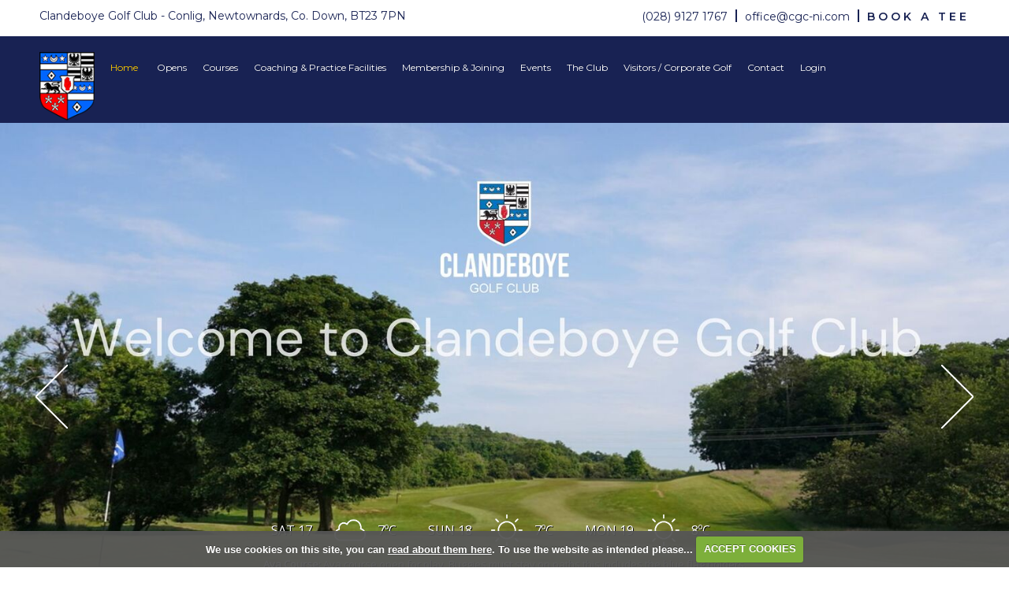

--- FILE ---
content_type: text/html; charset=UTF-8
request_url: https://www.cgc-ni.com/
body_size: 35238
content:

<!DOCTYPE html>
<html lang="en">
<head>
<meta http-equiv="X-UA-Compatible" content="IE=edge" />
<title>Home :: Play an Ireland Top 100 Golf Course - Tee Times Available</title>


<link href="/styles/bootstrap.1655723398.css" rel="stylesheet" media="screen" type="text/css">
<link href="/styles/bootstrap_common.1655723398.css" rel="stylesheet" media="screen" type="text/css">


<link href="/customcss/styles/clandeboye.1768497211.css" rel="stylesheet" type="text/css" media="screen">

<link href="/print.1656928773.css" rel="stylesheet" type="text/css" media="print">
<script>
  var deviceType = 'computer';
  </script>
<meta name="viewport" content="width=device-width, initial-scale=1.0">
<!--[if lt IE 9]>
<script src="/javascript/html5shiv.js"></script>
<![endif]-->

<script src="/javascript/jquery.min.js"></script>
  <script src="/javascript/jquery-migrate-1.4.1.min.js"></script><link rel="stylesheet" href="/styles/fa440/css/font-awesome.min.css">
<script src="/javascript/jquery.mb.browser-master/jquery.mb.browser.min.js"></script><script type="text/javascript" src="/javascript/bootstrap.1655723397.js"></script>


 <link href="/images/resources/clandeboye/favicon.png" type="image/png" rel="icon" />
<link rel="alternate" type="application/rss+xml" href="http://www.cgc-ni.com/rss.php?feed=1" title="Clandeboye Golf Club News"><link rel="alternate" type="application/rss+xml" href="http://www.cgc-ni.com/rss.php?feed=2" title="Clandeboye Golf Club Competitions">
<meta name="revisit-after" content="1 days">
<meta name="robots" content="index,follow">
<meta name="description" content="Play golf on an Ireland Top Ranked Course - Less than 60 minutes from great links golf courses Royal Portrush home of the 2025 Open Championship and Royal Co Down, Irish Open Venue.">
<meta name="keywords" content="Open Golf , Championship, Best Courses Northern Ireland, Tee Times, golf courses near me, heathland course, royal portrush, royal county down, stay and play, Rory McIlroy">
<meta http-equiv="Content-Type" content="text/html; charset=utf-8">
<meta http-equiv='content-language' content='en'>
<link rel="preconnect" href="https://fonts.gstatic.com">
<link href="https://fonts.googleapis.com/css2?family=Montserrat:wght@400;500;600&display=swap" rel="stylesheet"> 
<link href="https://fonts.googleapis.com/css2?family=Open+Sans&display=swap" rel="stylesheet"> 

<script type="text/javascript" src="/images/resources/clandeboye/jquery.jcarousel.js"></script>
<script type="text/javascript">
  $(document).ready(function () {
    $('.body-public .inner-jcarousel').jcarousel({
      items: '.ij-pic',
      list: '.news-wrapper',
      animation: 1000,
      wrap: 'circular'
    })
    
    .jcarouselAutoscroll ({
      interval: 5000,
      target: '+=1',
      autostart: true
    })
    ;
    

        $('.jcarousel-pagination')
    .on('jcarouselpagination:active', 'a', function() {
        $(this).addClass('active');
    })
    .on('jcarouselpagination:inactive', 'a', function() {
        $(this).removeClass('active');
    });
    
    
    
    $('.jcarousel-pagination').jcarouselPagination({
        item: function(page) {
            return '<a href="#' + page + '">' + page + '</a>';
        }
    });
    
    //Navigation
        $('.jcarousel-controls .prev').click(function() {
      $('.inner-jcarousel').jcarousel('scroll', '-=1');
    });
    
    $('.jcarousel-controls .next').click(function() {
      $('.inner-jcarousel').jcarousel('scroll', '+=1');
    }); 
  });
  
</script>
<script type="text/javascript" src="/main.js"></script>
    
<script src="/javascript/jquery.cookie.js"></script>
<script src="/javascript/jquery.cookiecuttr.js"></script>
<link href="/styles/cookiecuttr.css" rel="stylesheet" type="text/css" media="screen">
<script type="text/javascript">
$(document).ready(function () {
$.cookieCuttr({
cookieAnalytics: false,
cookiePolicyLink: "/cookie-usage.php",
cookieMessage: 'We use cookies on this site, you can <a href="{{cookiePolicyLink}}" title="read about our cookies">read about them here</a>. To use the website as intended please...',
cookieNotificationLocationBottom: true,
}); });
</script><script type="text/javascript" src="/highslide/highslide.js"></script>
<link rel="stylesheet" type="text/css" href="/highslide/highslide.css" />
<!--[if lt IE 7]>
<link rel="stylesheet" type="text/css" href="/highslide/highslide-ie6.css" />
<![endif]-->

<script type="text/javascript">
hs.registerOverlay({
	overlayId: 'closebutton',
	position: 'top right',
	fade: 2 // fading the semi-transparent overlay looks bad in IE
});

hs.graphicsDir = '/highslide/graphics/';
hs.wrapperClassName = 'borderless';
hs.showCredits = false;
hs.captionEval = 'this.thumb.alt';
hs.dimmingOpacity = 0.65;
hs.addSlideshow({
        // slideshowGroup: 'group1',
        interval: 5000,
        repeat: false,
        useControls: true,
        fixedControls: true,
        overlayOptions: {
                opacity: .6,
                position: 'top center',
                hideOnMouseOut: true
        }
});
// Optional: a crossfade transition looks good with the slideshow
hs.transitions = ['expand', 'crossfade'];
</script><link rel="stylesheet" href="/nivo-slider/nivo-slider.css" type="text/css" media="screen" />
<script src="/nivo-slider/jquery.nivo.slider.js" type="text/javascript"></script>
<style type="text/css">
.nivo-controlNav {
  position:absolute;
  left:260px;
  bottom:-42px;
}
.nivo-controlNav a {
  display:block;
  width:22px;
  height:22px;
  background:url(/images/nivo-bullets.png) no-repeat;
  text-indent:-9999px;
  border:0;
  margin-right:3px;
  float:left;
}
.nivo-controlNav a.active {
  background-position:0 -22px;
}

.nivo-directionNav a {
  display:block;
  width:30px;
  height:30px;
  background:url(/images/nivo-arrows.png) no-repeat;
  text-indent:-9999px;
  border:0;
}
a.nivo-nextNav {
  background-position:-30px 0;
  right:15px;
}
a.nivo-prevNav {
  left:15px;
}

.nivo-caption {
    text-shadow:none;
    font-family: Helvetica, Arial, sans-serif;
}
.nivo-caption a {
    color:#efe9d1;
    text-decoration:underline;
}

.nivo-directionNav {display: none}
.nivoInner:hover .nivo-directionNav {display: block}

/*====================*/
/*=== Other Styles ===*/
/*====================*/
.clear {
  clear:both;
}
</style>
<script type="text/javascript">
$(function() {
  if ($('.galleryWrapper .nivoInner').length) {
    $('.galleryWrapper .nivoInner').nivoSlider({
       effect: 'fade',
       animSpeed: 800,
       controlNav: true,
       pauseTime: 10000    });
  }

  $('.nivo-controlNav').wrap('<div class="nivo-controlNav-Wrapper"></div>');
});
</script>
<script type='text/javascript'> var layout3 = false; </script>
</head>
<body  class="body-class-home page-url-home  body-root-home body-nav-current-1   body-public    " >
  
<div style='display:none;'><p><a style='display:none;' href='/extlink.php' rel='nofollow'>More</a></p></div>
  <div id="outerborder"><div id="outleft"></div>
  <div id="container">
  <!--sphider_noindex-->
    <div id="printbanner"><p class="clubname"><span class='clubnametext'>Clandeboye Golf Club</span><img src="/images/resources/clandeboye/tssmall-clandeboye.png" align="right" alt=""></p></div><div class="header-wrapper noprint">
  <div class="header-white-bg">
    <div class="page-space">
      <div class="row-fluid">
        <div class="span6 hw-left">
          Clandeboye Golf Club - Conlig, Newtownards, Co. Down, BT23 7PN
        </div>
        <div class="span6 hw-right">
          <span class="header-tel">(028) 9127 1767</span>
          <span class="hw-line"></span>
          <span class="header-email"><a href="mailto:office@cgc-ni.com">office@cgc-ni.com</a></span>
          <span class="hw-line"></span>
          <span class="header-book"><a href="/visitorbooking">Book A Tee</a></span>
        </div>
      </div>
    </div>
  </div>
  <div class="header-blue-bg">
    <div class="page-space">
      <div class="header-logo">
        <a href="/"><img src="/images/resources/clandeboye/header-logo.png"></a>
      </div>
      <div class="nav-section">
        <div class="navbar navbar-inverse">
      	  <button type="button" class="btn btn-navbar" data-toggle="collapse" data-target=".nav-collapse">
          	<span class="club-menu-button-lines">
              <span class="icon-bar top-bar"></span>
              <span class="icon-bar middle-bar"></span>
              <span class="icon-bar bottom-bar"></span>
            </span>
            <span class="club-menu-button">Menu</span>
          </button>
		<div class="nav-collapse collapse">
          <div class="navbar-inner">
			<div id="topmenu">
  <ul id="nav" class="nav"><li class="first nav-level-1 current nav-menu-home"><a href="/"><span>Home</span></a></li><li class=" nav-level-1 nav-menu-login.php"><a href="/login.php"><span>Login</span></a></li> <li class=" nav-level-1 nav-menu-competition2.php"><a href="/competition2.php"><span>Opens</span></a></li><li class=" nav-level-1 nav-menu-visitor_index"><a href="/visitor_index"><span>Home</span></a></li><li class="moredown dropdown nav-level-1 nav-haslevel-2 nav-menu-courses"><a href="/courses" class="moredown dropdown-toggle" data-toggle="dropdown"><span>Courses</span></a><ul class='dropdown-menu' role='menu' aria-labelledby="dropdownMenu"><li class=" nav-level-2 nav-menu-the_dufferin"><a href="/the_dufferin"><span>The Dufferin</span></a></li><li class=" nav-level-2 nav-menu-the_ava_course"><a href="/the_ava_course"><span>The Ava Course</span></a></li> </ul></li><li class="moredown dropdown nav-level-1 nav-haslevel-2 nav-menu-coaching_and_practice_facilities"><a href="/coaching_and_practice_facilities" class="moredown dropdown-toggle" data-toggle="dropdown"><span>Coaching &amp; Practice Facilities</span></a><ul class='dropdown-menu' role='menu' aria-labelledby="dropdownMenu"><li class=" nav-level-2 nav-menu-practice_facilities"><a href="/practice_facilities"><span>Practice Facilities </span></a></li><li class=" nav-level-2 nav-menu-coaching_at_clandeboye"><a href="/coaching_at_clandeboye"><span>Coaching at Clandeboye</span></a></li> </ul></li><li class="moredown dropdown nav-level-1 nav-haslevel-2 nav-menu-members"><a href="/members" class="moredown dropdown-toggle" data-toggle="dropdown"><span>Membership &amp; Joining</span></a><ul class='dropdown-menu' role='menu' aria-labelledby="dropdownMenu"><li class=" nav-level-2 nav-menu-joining_and_membership_fees"><a href="/joining_and_membership_fees"><span>Joining &amp; Membership Fees</span></a></li> </ul></li><li class="moredown dropdown nav-level-1 nav-haslevel-2 nav-menu-events"><a href="/events" class="moredown dropdown-toggle" data-toggle="dropdown"><span>Events</span></a><ul class='dropdown-menu' role='menu' aria-labelledby="dropdownMenu"><li class=" nav-level-2 nav-menu-social_events"><a href="/social_events"><span>Social Events</span></a></li><li class=" nav-level-2 nav-menu-weddings"><a href="/weddings"><span>Weddings</span></a></li> </ul></li><li class="moredown dropdown nav-level-1 nav-haslevel-2 nav-menu-the_club"><a href="/the_club" class="moredown dropdown-toggle" data-toggle="dropdown"><span>The Club</span></a><ul class='dropdown-menu' role='menu' aria-labelledby="dropdownMenu"><li class=" nav-level-2 nav-menu-club_governance"><a href="/club_governance"><span>Club Governance</span></a></li><li class=" nav-level-2 nav-menu-club_history"><a href="/club_history"><span>Club History</span></a></li><li class=" nav-level-2 nav-menu-partner_clubs"><a href="/partner_clubs"><span>Partner Clubs</span></a></li><li class=" nav-level-2 nav-menu-sponsors"><a href="/sponsors"><span>Sponsors</span></a></li><li class=" nav-level-2 nav-menu-club_professional"><a href="/club_professional"><span>Club Professional</span></a></li><li class=" nav-level-2 nav-menu-clubhouse"><a href="/clubhouse"><span>Clubhouse</span></a></li><li class=" nav-level-2 nav-menu-club_restaurant_and_bars"><a href="/club_restaurant_and_bars"><span>Club Restaurant &amp; Bars</span></a></li> </ul></li><li class="moredown dropdown nav-level-1 nav-haslevel-2 nav-menu-visitors"><a href="/visitors" class="moredown dropdown-toggle" data-toggle="dropdown"><span>Visitors / Corporate Golf</span></a><ul class='dropdown-menu' role='menu' aria-labelledby="dropdownMenu"><li class=" nav-level-2 nav-menu-visitor_tee_booking"><a href="/visitor_tee_booking"><span>Visitor Tee Booking</span></a></li><li class=" nav-level-2 nav-menu-corporate"><a href="/corporate"><span>Corporate Days</span></a></li><li class=" nav-level-2 nav-menu-green_fees"><a href="/green_fees"><span>Green Fees</span></a></li><li class=" nav-level-2 nav-menu-dress_code"><a href="/dress_code"><span>Dress Code</span></a></li> </ul></li><li class=" nav-level-1 nav-menu-contact"><a href="/contact"><span>Contact</span></a></li><li class=" nav-level-1 nav-menu-members_login"><a href="/members_login"><span>Login</span></a></li></ul></div>
          </div>
    	</div>
  	</div>
      </div>
    </div>
  </div>
</div>
<div class="content-wrapper">
  <div id="globalwrap">
    <!--/sphider_noindex--><div id="global">
      
      
      
      
      
      
      
      
      
      
      
      <div class="home-page-wrapper">
  <div class="home-slideshow">
    <div class="wysiwyg-editable"><div class="galleryWrapper galleryWrapperNivo"><div class="galleryInner nivoInner" style="height: 800px; width: 1500px; overflow:hidden">
                                
                                    
                                    
            
                        
            
            
                                                                                    

  <img src="/images/thumbs/slideshow/clandeboye/1500x800/0-0-0-0/1/1_86.jpg" width="1500" height="800" alt="" />

                                            
                                    
                                    
            
                        
            
            
                                                                                    

  <img src="/images/thumbs/slideshow/clandeboye/1500x800/0-0-0-0/1/1_87.jpg" width="1500" height="800" alt="" />

                                            
                                    
                                    
            
                        
            
            
                                                                                    

  <img src="/images/thumbs/slideshow/clandeboye/1500x800/0-0-0-0/1/1_88.jpg" width="1500" height="800" alt="" />

                                            
                                    
                                    
            
                        
            
            
                                                                                    

  <img src="/images/thumbs/slideshow/clandeboye/1500x800/0-0-0-0/1/1_89.jpg" width="1500" height="800" alt="" />

                                            
                                    
                                    
            
                        
            
            
                                                                                    

  <img src="/images/thumbs/slideshow/clandeboye/1500x800/0-0-0-0/1/1_90.jpg" width="1500" height="800" alt="" />

                                            
                                    
                                    
            
                        
            
            
                                                                                    

  <img src="/images/thumbs/slideshow/clandeboye/1500x800/0-0-0-0/1/1_134.jpg" width="1500" height="800" alt="" />

                    </div></div>
                        
<style type="text/css">
  .galleryWrapperNivo img {display: block}

.galleryWrappervo  {
    position:relative;
}

.galleryInner {
    background:url(/nivo-slider/demo/images/loading.gif) no-repeat 50% 50%;
}

.galleryWrapperNivo  img {
    position:absolute;
    top:0px;
    left:0px;
    display:none;
}
.galleryWrapperNivo  a {
    border:0;
    display:block;
}

.nivo-controlNav {
 position: static;
 margin-right: auto; margin-left: auto;
 width: 100%;
 text-align: center;
 float: none;
}

.nivo-controlNav a {
  display: inline-block; float: none;
}


.nivo-controlNav-Wrapper {
 position: absolute; width: 100%; bottom: 30px; left: 0;
}

#globalwrap .nivo-caption > p {margin: 0; padding: 10px}

</style>
</div>
    <div class="home-slideshow-title">
      <div class="wysiwyg-editable">
  <h2>
    <br>
  </h2>
  <h4>
    <br>
  </h4>
</div>
    </div>
    <div class="home-weather-status">
      <div class="weathers">
              <div class="weatherSingle">
          <div class="weatherDate">Sat 17</div>
    <div class="weatherTemp">7ºC</div>
          <div class="weatherImage image-day"><img src="/images/MA-WSymbolsSets123/MA-WSymbols02/wsymbols02_png_64/wsymbol_0017_cloudy_with_light_rain.png"  width="64" height="64" border="0" align="center"  title="cloudy with light rain" class="image-day"></div>
  </div>
          <div class="weatherSingle">
          <div class="weatherDate">Sun 18</div>
    <div class="weatherTemp">7ºC</div>
          <div class="weatherImage image-day"><img src="/images/MA-WSymbolsSets123/MA-WSymbols02/wsymbols02_png_64/wsymbol_0002_sunny_intervals.png"  width="64" height="64" border="0" align="center"  title="sunny intervals" class="image-day"></div>
  </div>
          <div class="weatherSingle">
          <div class="weatherDate">Mon 19</div>
    <div class="weatherTemp">8ºC</div>
          <div class="weatherImage image-day"><img src="/images/MA-WSymbolsSets123/MA-WSymbols02/wsymbols02_png_64/wsymbol_0002_sunny_intervals.png"  width="64" height="64" border="0" align="center"  title="sunny intervals" class="image-day"></div>
  </div>
                </div>
<div class="afterWeather"></div>
<h3>Course Status</h3>
    <p>
         <span class='updatedate' data-placement='right' data-toggle='tooltip' style="font-size:small;" title="Updated 7:47am Thursday 15th January 2026"><b>Ava Course: </b>Ava course open for play. Buggies must stay on paths this includes the blue flag holders. </span><br>
         <span class='updatedate' data-placement='right' data-toggle='tooltip' style="font-size:small;" title="Updated 7:40am Thursday 15th January 2026"><b>Dufferin Championship Course: </b>Dufferin open. Players must commence from the 3rd tee. no buggies permitted.  

</span></p><script type='text/javascript'>
$('.updatedate').tooltip();
</script>
    </div>
  </div>
  <div class="home-info-banner">
    <div class="page-space">
      <div class="hib-space">
        <div class="wysiwyg-editable">
  <p style="text-align:center">
    <strong>Call&nbsp;Club Manager - Andrew on +44 2891 271767 or e-mail andrew@cgc-ni.com - here to help&nbsp;</strong>
  </p>
</div>
        <div class="hib-close">
          <i class="fa fa-times"></i>
        </div>
      </div>
    </div>
  </div>
  <div class="home-content-area">
    <div class="page-space">
      <div class="home-first-row row-fluid">
        <div class="span6 pull-right home-content-col">
          <div class="wysiwyg-editable">
  <p>
    <img data-cke-saved-src="https://www.cgc-ni.com/images/thumbs/sites/clandeboye/940x0/1/Untitled%20design_20231019_124220_0000.png" src="https://www.cgc-ni.com/images/thumbs/sites/clandeboye/940x0/1/Untitled%20design_20231019_124220_0000.png" alt="" title=""> 
    <strong>Two fantastic golf courses set in 330 acres of stunning woodland.Unique, that you won't see a house, hear a car or indeed encroach on another golfer from a wayward tee shot. Expect to be at peace with nature and engrossed in your game. After your round, enjoy some fine locally sourced cuisine, maybe even a pint of the black stuff, sit back and take in the views.</strong> 
    <strong>We look forward to welcoming you to Clandeboye Golf Club</strong>
  </p>
</div>
        </div>
        <div class="span6 pull-left home-pic-col">
          <div class="wysiwyg-editable">
  <p>
    <img data-cke-saved-src="https://www.cgc-ni.com/images/thumbs/sites/clandeboye/940x0/1/20231019_124324_0000.png" src="https://www.cgc-ni.com/images/thumbs/sites/clandeboye/940x0/1/20231019_124324_0000.png" alt="" title="">
  </p>
  <p>
    <strong>Clandeboye's Dufferin Course is recognised as a leading inland course&nbsp;on the island of&nbsp;Ireland Ranked, #55th&nbsp;by Golf World.&nbsp;&nbsp;</strong>
  </p>
  <p>
    <strong>The Ava Course, a true hidden gem also recieves recognition from Golf World ranking as the 53rd Most Fun course to play in the U.K.</strong>
  </p>
  <p>
    <strong>Both are a must play when visiting Northern Ireland.</strong>
  </p>
</div>
        </div>
      </div>
      <div class="home-second-row row-fluid">
        <div class="span6 home-content-col">
          <div class="wysiwyg-editable">
  <p style="text-align:center">
    <img data-cke-saved-src="https://www.cgc-ni.com/images/thumbs/sites/clandeboye/940x0/1/TG%20T100%20436%20Clandeboye%20GC%20Logo1.jpg" src="https://www.cgc-ni.com/images/thumbs/sites/clandeboye/940x0/1/TG%20T100%20436%20Clandeboye%20GC%20Logo1.jpg" alt="" title="" style="float:left">
  </p>
  <p>
    <br>
  </p>
  <p>
    <br>
  </p>
  <p>
    <br>
  </p>
  <p>
    <br>
  </p>
  <p style="text-align:center">
    <a data-cke-saved-href="the_dufferin" href="the_dufferin">
      <strong>CLICK HERE FOR INFORMATION ON THE DUFFERIN COURSE</strong> 
    </a>
  </p>
</div>
          
        </div>
        <div class="span6 home-pic-col">
          <div class="home-arrow-links">
            <div class="wysiwyg-editable">
  <p>
    <img data-cke-saved-src="https://clandeboye.intelligentgolf.co.uk/images/thumbs/sites/clandeboye/pages/1/940x0/1/tg_t100_fun_courses_rankings_clandeboye_gc_logo2.png" src="https://clandeboye.intelligentgolf.co.uk/images/thumbs/sites/clandeboye/pages/1/940x0/1/tg_t100_fun_courses_rankings_clandeboye_gc_logo2.png" alt="CLICK FOR INFORMATION ON THE AVA COURSE" title="CLICK FOR INFORMATION ON THE AVA COURSE">
  </p>
</div>
</div>
        </div>
      </div>
      <div class="home-third-row row-fluid">
        <div class="span3 home-box-one">
            <div class="editor-only-box-one">
              <div class="wysiwyg-editable">
  <a data-cke-saved-href="green_fees" target="_self" href="green_fees">Set Box One Link</a>
</div>
            </div>
            <a>
              <div class="home-box-image">
                <div class="wysiwyg-editable">
  <img data-cke-saved-src="https://www.cgc-ni.com/images/thumbs/sites/clandeboye/940x0/1/Untitled%20design%20(12).jpg" src="https://www.cgc-ni.com/images/thumbs/sites/clandeboye/940x0/1/Untitled%20design%20(12).jpg" alt="" title="">
</div>
                <div class="home-box-overlay">
                  <div class="wysiwyg-editable">
  <h4 style="text-align:center">Visitors</h4>
</div>
                </div>
              </div>
            </a>
          </div>
         <div class="span3 home-box-two">
            <div class="editor-only-box-two">
              <div class="wysiwyg-editable">
  <a data-cke-saved-href="practice_facilities" href="practice_facilities">Set Box Two Link</a>
</div>
            </div>
            <a>
              <div class="home-box-image">
                <div class="wysiwyg-editable">
  <img data-cke-saved-src="https://www.cgc-ni.com/images/thumbs/sites/clandeboye/940x0/1/Untitled%20design%20(13).jpg" src="https://www.cgc-ni.com/images/thumbs/sites/clandeboye/940x0/1/Untitled%20design%20(13).jpg" alt="" title="">
</div>
                <div class="home-box-overlay">
                  <div class="wysiwyg-editable">
  <h4 style="text-align:center">Practice facilities</h4>
</div>
                </div>
              </div>
            </a>
          </div>
         <div class="span3 home-box-three">
            <div class="editor-only-box-three">
              <div class="wysiwyg-editable">
  <a data-cke-saved-href="corporate" href="corporate">Set Box Three Link</a>
</div>
            </div>
            <a>
              <div class="home-box-image">
                <div class="wysiwyg-editable">
  <img data-cke-saved-src="https://www.cgc-ni.com/images/thumbs/sites/clandeboye/940x0/1/Untitled%20design%20(14).jpg" src="https://www.cgc-ni.com/images/thumbs/sites/clandeboye/940x0/1/Untitled%20design%20(14).jpg" alt="" title="">
</div>
                <div class="home-box-overlay">
                  <div class="wysiwyg-editable">
  <h4 style="text-align:center">corporate events</h4>
</div>
                </div>
              </div>
            </a>
          </div>
         <div class="span3 home-box-four">
            <div class="editor-only-box-four">
              <div class="wysiwyg-editable">
  <a data-cke-saved-href="joining_and_membership_fees" href="joining_and_membership_fees">Set Box Four Link</a>
</div>
            </div>
            <a>
              <div class="home-box-image">
                <div class="wysiwyg-editable">
  <img data-cke-saved-src="https://www.cgc-ni.com/images/thumbs/sites/clandeboye/940x0/1/Untitled%20design%20(15).jpg" src="https://www.cgc-ni.com/images/thumbs/sites/clandeboye/940x0/1/Untitled%20design%20(15).jpg" alt="" title="">
</div>
                <div class="home-box-overlay">
                  <div class="wysiwyg-editable">
  <h4 style="text-align:center">joining &amp; membership</h4>
</div>
                </div>
              </div>
            </a>
          </div>
        </div>
      </div>
  </div>
</div>                                                                                                                                                                                                                                                                                                                                                                                                                                                                                                                                                                                                                                                                                                                                                                                                                                                                                                                                                                                                                        <div id="closebutton" class="highslide-overlay closebutton" onclick="return hs.close(this)" title="Close"></div><br style="clear:both;overflow : hidden; _height : 1%;height:1px;display:none;"></div><div id="printfooter"><br><img src="/images/resources/clandeboye/tssmall-clandeboye.png" style="float:left;" class="footerClubLogo"><br><p class=\"para\" style=\"text-align:center;\">Created by intelligentgolf version 10.1.2.<br><br></div></div></div>
</div>
<div class="scrollTop noprint">
  <a id="scroll-up"><i class="fa fa-chevron-up"></i></a>
</div>
<div class="footer-wrapper noprint">
  <div class="public-footer">
    <div class="page-space">
      <div class="row-fluid">
        <div class="span6 footer-info">
          <img src="/images/resources/clandeboye/footer-logo.png">
          <span class="footer-content">
            Conlig, Newtownards, Co. Down, BT23 7PN<br>Tel: (028) 9127 1767<br>Email: <a href="mailto:office@cgc-ni.com">office@cgc-ni.com</a>
          </span>
          <div class="footer-social">
            <a href="https://www.facebook.com/clandeboyegolfclubni/" target="_blank"><i class="fa fa-facebook"></i></a>
            <a href="https://twitter.com/ClandeboyeGC" target="_blank"><i class="fa fa-twitter"></i></a>
            <a href="https://instagram.com/clandeboyegolfclubni?igshid=1dh4tge7ihjzo" target="_blank"><i class="fa fa-instagram"></i></a>
          </div>
        </div>
        <div class="span6 footer-additional-logo">
          <a href="https://covid19.tourismni.com/support-centre/business-support-advice/were-good-to-go/" target="_blank"><img src="/images/resources/clandeboye/footer-good.png"></a>
          <a href="https://discovernorthernireland.com/things-to-do/golf/events" target="_blank"><img src="/images/resources/clandeboye/ni-made-for-golf.jpg"></a>
          <a href="http://www.europrotour.com/" target="_blank"><img src="/images/resources/clandeboye/pga-europro.jpg"></a>
        </div>
      </div>
    </div>
  </div>
  <div class="members-footer">
    <div class="page-space">
      <div class="row-fluid">
        <div class="span9 mf-copy">
          &copy; 2026 by Clandeboye Golf Club. All Rights Reserved. <span class="mf-vert-line"></span> <a href="/privacy.php">Privacy Policy</a><br>
          <div class="mf-footer-social">
            <a href="https://www.facebook.com/clandeboyegolfclubni/" target="_blank"><i class="fa fa-facebook"></i></a>
            <a href="https://twitter.com/ClandeboyeGC" target="_blank"><i class="fa fa-twitter"></i></a>
            <a href="https://instagram.com/clandeboyegolfclubni?igshid=1dh4tge7ihjzo" target="_blank"><i class="fa fa-instagram"></i></a>
          </div>
        </div>
        <div class="span3 mf-ig-logo">
          <a href="https://www.intelligentgolf.co.uk" target="_blank"><img src="/images/darkbg_ig_logo.png"></a>
        </div>
      </div>
    </div>
  </div>
</div></div></div>
<div id="outright"></div></div><script>

  // home box links
  
  $(document).ready(function(){
    $('.body-class-members .home-page-wrapper .home-boxes .span3 > a').removeAttr('href');
   var membershipLink = $('.body-public .editor-only-box-one a').attr('href');
    $('.body-public .home-box-one > a').attr('href',membershipLink);
    var visitorLink = $('.body-public .editor-only-box-two a').attr('href');
    $('.body-public .home-box-two > a').attr('href',visitorLink);
    var coursesLink = $('.body-public .editor-only-box-three a').attr('href');
    $('.body-public .home-box-three > a').attr('href',coursesLink);
    var accommodationLink = $('.body-public .editor-only-box-four a').attr('href');
    $('.body-public .home-box-four > a').attr('href',accommodationLink);
  });
  
  // weather icon swap
  
  $(document).ready(function(){
    $('.home-weather-status .weatherImage img[src*="sunny"]').attr('src','/images/resources/clandeboye/sunny.png');
    $('.home-weather-status .weatherImage img[src*="showers"]').attr('src','/images/resources/clandeboye/rain.png');
    $('.home-weather-status .weatherImage img[src*="cloud"]').attr('src','/images/resources/clandeboye/cloudy.png');
    $('.home-weather-status .weatherImage img[src*="rain"]').attr('src','/images/resources/clandeboye/rain.png');
    $('.home-weather-status .weatherImage img[src*="sunny_intervals"]').attr('src','/images/resources/clandeboye/overcast-sun.png');
    $('.home-weather-status .weatherImage img[src*="clear_sky_night"]').attr('src','/images/resources/clandeboye/clear-night.png');
    $('.home-weather-status .weatherImage img[src*="thunder"]').attr('src','/images/resources/clandeboye/thunderstorm.png');
    $('.home-weather-status .weatherImage img[src*="snow"]').attr('src','/images/resources/clandeboye/snow.png');
    $('.home-weather-status .weatherImage img[src*="snow_showers"]').attr('src','/images/resources/clandeboye/snow.png');
    $('.home-weather-status .weatherImage img[src*="rain_showers_night"]').attr('src','/images/resources/clandeboye/overnight-rain.png');
    $('.home-weather-status .weatherImage img[src*="mist"]').attr('src','/images/resources/clandeboye/mist.png');
    $('.home-weather-status .weatherImage img[src*="fog"]').attr('src','/images/resources/clandeboye/mist.png');
  });
  
  // scorecard button
    
    $('.body-public a#score-open-link').click(function(){
      $('.scorecard-content').slideDown('400');
      $('a#score-open-link').addClass('hide');
      $('a#score-close-link').addClass('disp');
    });
    
    $('.body-public a#score-close-link').click(function(){
      $('.scorecard-content').slideUp('400');
      $('a#score-open-link').removeClass('hide');
      $('a#score-close-link').removeClass('disp');
    });
  
  // menu button
  
  $('.btn-navbar').click(function(){
    $('.btn-navbar').toggleClass('active');
  });
  
  // scroll to top
  
  $(document).ready(function(){
    $('.scrollTop #scroll-up').click(function(){
      $('html, body').animate({
        scrollTop: $('#outerborder').offset().top - 0
      }, 2500)
    });
  });
  
  $(window).scroll(function(){
    if ($(this).scrollTop() > 200) {
        $('.scrollTop a').css('opacity','1');
    } else {
        $('.scrollTop a').css('opacity','0');
    }
  });
  
  // hole box link
  
  $(document).ready(function(){
    $('.body-class-members .hole-box-one > a').removeAttr('href');
   var holeLink = $('.body-public .editor-only-box-one a').attr('href');
    $('.body-public .hole-box-one > a').attr('href',holeLink);
  });
  
  // home notice box
  
  $('.body-public .hib-close').click(function(){
    $('.body-public .home-info-banner').slideUp('400');
  });
  
  // slideshow hide arrows
  
  $(document).ready(function(){
    var slide_array = $('.galleryInner > img').map(function(){
      return $(this).attr("src");
    }).get();
    var slideshowCheck = slide_array.length - 1;
    if (slideshowCheck === 1) {
      $('body #globalwrap .nivo-directionNav').attr('style','display: none !important');
      $('body #globalwrap .nivo-controlNav-Wrapper').attr('style','display: none !important');
    }
  });
  
  // video resize
  
  $(document).ready(function(){
    setEmbeddedVideosHeight();
  });
  
  function setEmbeddedVideosHeight() {
  
  // Find all YouTube videos
  var $allVideos = $(".home-video iframe[src^='//player.vimeo.com'], .home-video iframe[src^='//www.youtube.com'], .hole-flyover iframe[src^='//www.youtube.com'], .content-video iframe[src^='//www.youtube.com'], .home-first-row iframe[src^='//www.youtube.com']");
	
  // Figure out and save aspect ratio for each video
  $allVideos.each(function() {
  $(this)
    .data('aspectRatio', this.height / this.width)

    // and remove the hard coded width/height
    .removeAttr('height')
    .removeAttr('width');

  });
  
  // When the window is resized
  $(window).resize(function() {
	  
	  // Resize all videos according to their own aspect ratio
	  $allVideos.each(function() {
		var newWidth = $(this).parent().width();
		var $el = $(this);
		$el
		  .width(newWidth)
        .height(newWidth / (16/9));
		  //.height(newWidth * $el.data('aspectRatio'));
	  });
	  
  }).resize(); // Kick off one resize to fix all videos on page load
}

</script></body></html>

--- FILE ---
content_type: text/css;charset=UTF-8
request_url: https://www.cgc-ni.com/customcss/styles/clandeboye.1768497211.css
body_size: 62574
content:
/* anton styles */

.CodeMirror-wrap .CodeMirror-scroll {
  height: 600px;
}

.content-wrapper {
  line-height: 28px;
}

.navbar-inner .nav > li.nav-menu-login\.php {
  display: none;
}

.body-public .navbar-inner .nav > li.nav-menu-competition\.php {
  display: none;
}

/* general styles */

body {
  font-size: 16px;
  font-family: 'Open Sans', sans-serif;
}

h1 {
  font-weight: 400;
  font-size: 38px;
  line-height: 48px;
  color: #182253;
  margin-bottom: 30px;
  font-family: 'Montserrat', sans-serif;
}

h2 {
  font-weight: 400;
  font-size: 30px;
  line-height: 40px;
  color: #182253;
  margin-top: 20px;
  margin-bottom: 25px;
  font-family: 'Montserrat', sans-serif;
}

h3 {
  font-weight: 400;
  font-size: 26px;
  line-height: 36px;
  color: #182253;
  margin-top: 20px;
  margin-bottom: 25px;
  font-family: 'Montserrat', sans-serif;
}

h4 {
  font-size: 22px;
  line-height: 32px;
  font-weight: 400;
  color: #182253;
  font-family: 'Montserrat', sans-serif;
}

h5 {
  font-size: 20px;
  line-height: 30px;
  font-weight: 400;
  color: #182253;
  margin-bottom: 20px;
  font-family: 'Montserrat', sans-serif;
}

h6 {
  font-size: 16px;
  line-height: 26px;
  font-weight: 400;
  color: #182253;
  margin-bottom: 15px;
  font-family: 'Montserrat', sans-serif;
}

h5 a {
  background: #182253;
  color: #fff;
  display: inline-block;
  padding: 8px 30px;
  font-weight: 400;
  text-transform: uppercase;
  font-size: 16px;
  letter-spacing: 2px;
  border-radius: 6px;
  margin-top: 20px;
  text-decoration: none;
  font-family: 'Montserrat', sans-serif;
}

h5 a:hover, h5 a:focus {
  background: #D8D8D8;
  color: #182253;
  text-decoration: none;
}

a {
  color: #182253;
  transition: all 400ms ease-in-out;
  -moz-transition: all 400ms ease-in-out;
  -webkit-transition: all 400ms ease-in-out;
}

a:hover, a:focus {
  color: #333;
}

a:focus {
  outline: 0;
}

input, button, select, textarea {
  font-family: 'Open Sans', sans-serif;
}

/* header styles */

.header-wrapper {
  font-family: 'Montserrat', sans-serif;
}

.header-white-bg {
  background: #fff;
  padding: 10px 0px;
}

.header-white-bg .row-fluid .span6 {
  min-height: 20px;
}

.hw-left {
  color: #182253;
}

.hw-right {
  text-align: right;
  color: #182253;
  font-size: 0px;
}

.hw-right span {
  font-size: 16px;
}

.hw-line {
  display: inline-block;
  content: '';
  position: relative;
  top: 2px;
  width: 2px;
  height: 16px;
  background: #182253;
  margin: 0px 10px;
}

.header-book {
  font-weight: 600;
  text-transform: uppercase;
  letter-spacing: 4px;
}

.header-blue-bg {
  background: #182253;
  color: white;
  position: relative;
  padding: 20px 0px;
}

.header-logo {
  position: absolute;
  z-index: 10;
  left: 0px;
  right: 0px;
  margin: 0px auto;
  top: -25px;
  width: 79px;
}

/* navbar styles */

.navbar {
  margin-bottom: 0px;
}

.navbar-inverse .navbar-inner {
  background: transparent;
  box-shadow: none;
  border: none;
}

.navbar-inverse .nav > li > a {
  color: #fff;
  text-transform: uppercase;
  letter-spacing: 2px;
  padding: 15px;
}

.navbar-inverse .nav > li > a:hover, .navbar-inverse .nav > li.current > a {
  color: #fc0;
}

@media (min-width: 980px) {
  .body-public .navbar-inverse .nav > li:first-child > a {
    padding-left: 0px;
  }
}

.navbar-inverse .nav li.dropdown.open > .dropdown-toggle, .navbar-inverse .nav li.dropdown.active > .dropdown-toggle, .navbar-inverse .nav li.dropdown.open.active > .dropdown-toggle {
  color: #fc0;
  background: transparent;
  box-shadow: none;
}

.dropdown-menu {
  background: #000;
}

.dropdown-menu > li > a {
  color: #fff;
}

.dropdown-menu > li.current > a, .dropdown-menu > li > a:hover {
  color: #fc0;
  background: transparent;
}

/* footer styles */

.footer-wrapper {
  font-family: 'Open Sans', sans-serif;
}

.public-footer {
  background-image: url('/images/resources/clandeboye/new-footer-background.jpg');
  background-size: cover;
  background-repeat: no-repeat;
  background-color: #182253;
  padding: 75px 0px 60px;
  color: #fff;
}

.footer-info img {
  float: left;
  margin-right: 30px;
}

.footer-info span {
  display: inline-block;
  line-height: 28px;
}

.footer-info a {
  color: white;
}

.footer-info a:hover {
  color: #fc0;
  text-decoration: none;
}

.footer-social {
  padding-top: 20px;
}

.footer-social a {
  display: inline-block;
  border: 2px solid #fff;
  border-radius: 50%;
  width: 40px;
  line-height: 40px;
  text-align: center;
  font-size: 24px;
  margin-right: 10px;
}

.footer-social a:hover {
  border-color: #fc0;
}

.footer-additional-logo {
  text-align: right;
}

.members-footer {
  padding: 15px 0px;
  background: #121B44;
  color: white;
  font-size: 0px;
}

.mf-copy {
  padding-top: 0px;
  font-size: 16px;
}

.mf-vert-line {
  display: inline-block;
  margin: 0px 6px 0px 10px;
  content: '';
  background: white;
  width: 1px;
  height: 18px;
  position: relative;
  top: 3px;
}

.mf-copy a {
  color: white;
}

.mf-copy a:hover {
  color: #fc0;
  text-decoration: none;
}

.mf-ig-logo {
  text-align: right;
}

.mf-ig-logo img {
  width: 120px;
}

/* page styles */

.page-space {
  padding: 0px 200px;
}

#globalwrap {
  padding-top: 0px;
}

/* home page styles */

.home-slideshow {
  position: relative;
}

.home-slideshow .galleryInner {
  width: 100% !important;
  height: auto !important;
}

.home-slideshow-title {
  position: absolute;
  left: 0px;
  right: 0px;
  margin: 0px auto;
  top: 40%;
  width: 724px;
  text-align: center;
  z-index: 20;
}

.home-slideshow-title h2 {
  margin-top: 0px;
  color: #fff;
  text-shadow: 1px 1px #000;
  letter-spacing: 2px;
  font-size: 64px;
  line-height: 74px;
}

.home-slideshow-title h4 {
  margin-top: 10px;
  text-transform: uppercase;
  letter-spacing: 4px;
  font-size: 24px;
  line-height: 28px;
  margin-bottom: 0px;
  text-shadow: 1px 1px #000;
  color: #fff;
  font-weight: 600;
}

.home-weather-status {
  position: absolute;
  left: 0px;
  right: 0px;
  margin: 0px auto;
  bottom: 0px;
  z-index: 15;
  color: #fff;
  text-shadow: 1px 1px #000;
  width: 724px;
  text-align: center;
}

.home-weather-status .weatherSingle {
  display: inline-block;
  position: relative;
  width: 175px;
  margin-right: 20px;
  height: 40px;
}

.home-weather-status .weatherDate {
  position: absolute;
  top: 6px;
  left: 0px;
  text-transform: uppercase;
}

.home-weather-status .weatherImage {
  width: 40px;
  position: absolute;
  top: 0px;
  left: 80px;
}

.home-weather-status .weatherTemp {
  position: absolute;
  left: 135px;
  top: 6px;
}

.home-weather-status h3 {
  display: none;
}

.home-info-banner {
  background: #4F5762;
  padding: 15px 0px;
}

.hib-space {
  padding-right: 30px;
  position: relative;
}

.home-info-banner h4 {
  color: white;
  margin: 0px;
  text-transform: uppercase;
  letter-spacing: 2px;
  font-weight: 600;
  font-size: 14px;
  line-height: 24px;
}

.hib-close {
  position: absolute;
  right: 0px;
  top: -2px;
  color: #fff;
  font-size: 16px;
}

.hib-close:hover {
  cursor: pointer;
}

.home-first-row {
  padding-top: 100px;
}

.home-first-row .span6.pull-left {
  margin-left: 0px;
}

.home-first-row .home-content-col h1 {
  margin-top: 0px;
  text-transform: uppercase;
  letter-spacing: 4px;
  margin-bottom: 20px;
  font-size: 48px;
  line-height: 58px;
}

.home-content-col p {
  margin-bottom: 20px;
}

.home-content-col h5 {
  display: inline-block;
}

.home-content-col h5 a {
  text-transform: uppercase;
  font-weight: 600;
  letter-spacing: 2px;
  background: transparent;
  display: inline;
  padding: 0px;
  color: #182253;
  font-size: 16px;
  line-height: 26px;
}

.home-content-col h5 a:hover {
  background: transparent;
  color: #182253;
  text-decoration: underline;
}

.home-first-row .home-content-col h5:nth-of-type(1) a::after {
  content: '';
  width: 2px;
  height: 17px;
  display: inline-block;
  margin: 0px 10px 0px 14px;
  background: #182253;
  position: relative;
  top: 3px;
}

.home-second-row {
  padding-top: 100px;
}

.home-second-row .home-content-col h2 {
  margin-top: 0px;
  letter-spacing: 4px;
  text-transform: uppercase;
  font-size: 36px;
  line-height: 46px;
}

.home-arrow-links h3 {
  text-transform: uppercase;
  margin-top: 0px;
  letter-spacing: 4px;
  font-size: 32px;
  line-height: 42px;
}

.home-arrow-links p {
  margin-bottom: 6px;
}

.home-arrow-links a {
  display: inline-block;
  margin-left: 30px;
  position: relative;
  text-transform: uppercase;
  letter-spacing: 2px;
  color: #333;
}

.home-arrow-links a::before {
  content: url('/images/resources/clandeboye/home-arrow.png');
  display: inline-block;
  width: 14px;
  position: absolute;
  top: 0px;
  left: -30px;
}

.home-third-row {
  padding-top: 100px;
  padding-bottom: 100px;
}

.body-public [class*="editor-only"] {
  display: none;
}

.home-box-image {
  position: relative;
}

.home-box-overlay {
  background: rgba(23,35,83,0.6);
  position: absolute;
  width: 100%;
  height: 100%;
  top: 0px;
  left: 0px;
  z-index: 8;
  color: white;
  text-shadow: 1px 1px #000;
  transition: all 300ms ease-in-out;
  -moz-transition: all 300ms ease-in-out;
  -webkit-transition: all 300ms ease-in-out;
}

.home-box-overlay .wysiwyg-editable {
  position: absolute;
  text-align: left;
  bottom: 10px;
  left: 20px;
  right: 0px;
  width: calc(100% - 40px);
}

.home-box-overlay h4 {
  color: white;
  text-transform: uppercase;
  font-weight: 700;
  letter-spacing: 2px;
  font-size: 18px;
  line-height: 28px;
  margin-top: 0px;
  margin-bottom: 10px;
}

.home-box-overlay:hover {
  background: rgba(23,35,83,0.2);
}

/* inner slideshow */

.inner-slideshow {
  position: relative;
}

.inner-slideshow .galleryInner {
  width: 100% !important;
  height: auto !important;
}

.inner-title {
  padding-top: 80px;
  padding-bottom: 20px;
}

.inner-title h1 {
  margin-top: 0px;
}

.inner-two-col {
  padding-bottom: 100px;
}

.inner-main-content h5 {
  display: inline-block;
  margin-right: 20px;
}

.inner-sidebar .menu-section h2 {
  display: none;
}

.inner-sidebar .menu-section ul {
  margin: 0px;
  font-family: 'Montserrat', sans-serif;
}

.inner-sidebar .menu-section ul li {
  display: block;
  border-bottom: 1px solid #d8d8d8;
  padding: 4px 0px;
}

.inner-sidebar .menu-section ul li:last-child {
  border-bottom: none;
}

.inner-sidebar .menu-section ul li a {
  position: relative;
  margin-left: 25px;
  display: inline-block;
  width: calc(100% - 45px);
  color: #333;
  padding: 10px;
  text-transform: uppercase;
}

.inner-sidebar .menu-section ul li a::before {
  content: url('/images/resources/clandeboye/inner-nav-arrow.png');
  display: inline-block;
  width: 12px;
  position: absolute;
  top: 10px;
  left: -25px;
}

.inner-sidebar .menu-section ul li a:hover, .inner-sidebar .menu-section ul li.current a {
  background: transparent;
  color: #8c8c8c;
  text-decoration: none;
}

.inner-sidebar .menu-section ul li a:hover::before, .inner-sidebar .menu-section ul li.current a::before {
  content: url('/images/resources/clandeboye/inner-nav-active.png');
}

/* inner carousel */

.inner-carousel-section {
  padding-bottom: 100px;
  position: relative;
}

.inner-jcarousel {
  width: 1300px;
  margin: 0px auto;
  overflow: hidden;
  position: relative;
  height: 350px;
}

.inner-jcarousel .news-wrapper {
    list-style: none;
    margin: 0px;
    padding: 0;
    width: 10000px;
    position: absolute;
}

.inner-jcarousel .ij-pic {
  float: left;
  width: 410px;
  margin-right: 30px;
}

.jcarousel-controls .prev {
  position: absolute;
  top: 30%;
  left: 0px;
}

.jcarousel-controls .prev:hover {
  cursor: pointer;
}

.jcarousel-controls .next {
  position: absolute;
  top: 30%;
  right: 0px;
}

.jcarousel-controls .next:hover {
  cursor: pointer;
}

/* course page */

.scorecard-box {
  padding-top: 40px;
}

.scorecard-box a {
  display: inline-block;
  position: relative;
  padding: 10px 24px;
  font-size: 14px;
  text-decoration: none;
  background: #182253;
  color: white;
  transition: all 300ms ease-in-out;
  -moz-transition: all 300ms ease-in-out;
  -webkit-transition: all 300ms ease-in-out;
}

.scorecard-box a:hover {
  background: #d8d8d8;
  color: #182253;
  cursor: pointer;
}

.scorecard-box #score-open-link.hide {
  display: none;
}

.scorecard-box #score-close-link {
  display: none;
}

.scorecard-box #score-close-link.disp {
  display: inline-block;
}

.scorecard-box .scorecard-content {
  display: none;
  padding-top: 30px;
}

.scorecard-open > a#score-open-link::after {
    position: absolute;
    content: '\f107';
    font-family: 'FontAwesome';
    right: 5px;
}

.scorecard-open > a#score-close-link::after {
    position: absolute;
    content: '\f106';
    font-family: 'FontAwesome';
    right: 5px;
}

.scorecard-content .table th, .scorecard-content .table td {
  text-align: center;
  border: 2px solid #182253;
}

.scorecard-content th.White {
  color: black;
}

.scorecard-content .White {
  background: white;
}

.scorecard-content .Yellow {
  background: #FC0;
  color: black;
}

.scorecard-content .Red {
  background: #F00;
  color: white;
}

.scorecard-content .Blue {
  background: #182253;
  color: white;
}

.scorecard-content .Green {
  background: #1a661a;
  color: white;
}

.scorecard-content table.scorecard.table thead tr th {
  border-top: 2px solid #182253;
}

/* hole page */

.hole-slideshow {
  position: relative;
}

.hole-slideshow .galleryInner {
  width: 100% !important;
  height: auto !important;
}

.hole-nav {
  position: absolute;
  width: 100%;
  bottom: 20px;
  z-index: 10;
}

.hole-nav h2 {
  display: none;
}

.hole-nav ul {
  margin: 0px;
  font-size: 0px;
}

.hole-nav ul li {
  position: relative;
  display: inline;
}

.hole-nav ul li::after {
    content: '';
    display: inline-block;
    width: 7px;
    height: 3px;
    background: #fff;
    margin: 0px 4px 0px 4px;
    position: relative;
    top: -4px;
}

.hole-nav ul li:last-child::after {
  display: none;
}

.hole-nav ul li a {
  font-size: 18px;
  font-weight: 600;
  color: white;
  position: relative;
  width: 36px;
  line-height: 36px;
  display: inline-block;
  text-align: center;
  text-shadow: 1px 1px #000;
}

.hole-nav ul li a::after {
  position: absolute;
  content: '';
  background-image: url('/images/resources/clandeboye/hole-current-arrow.png');
  background-repeat: no-repeat;
  background-size: contain;
  width: 22px;
  height: 11px;
  opacity: 0;
  left: 0px;
  right: 0px;
  margin: 0px auto;
  bottom: -23px;
  transition: all 300ms ease-in-out;
  -moz-transition: all 300ms ease-in-out;
  -webkit-transition: all 300ms ease-in-out;
}

.hole-nav ul li.current a::after, .hole-nav ul li a:hover::after {
  opacity: 1;
}

.hole-nav ul li a:hover {
  text-decoration: none;
}

.hole-title {
  padding-top: 100px;
  padding-bottom: 20px;
}

.hole-title h1 {
  margin-top: 0px;
}

.hole-yards {
  padding-bottom: 40px;
}

.hole-yards > div {
  width: 256px;
  display: inline-block;
  margin-right: 20px;
  text-transform: uppercase;
  color: #182253;
  letter-spacing: 2px;
  font-family: 'Montserrat', sans-serif;
}

.hole-yards .white::before {
  content: '';
  width: 16px;
  height: 16px;
  display: inline-block;
  margin-right: 12px;
  border-radius: 50%;
  float: left;
  position: relative;
  top: 6px;
  background: #d8d8d8;
}

.hole-yards .green::before {
  content: '';
  width: 16px;
  height: 16px;
  display: inline-block;
  margin-right: 12px;
  border-radius: 50%;
  float: left;
  position: relative;
  top: 6px;
  background: #42B03D;
}

.hole-yards .red::before {
  content: '';
  width: 16px;
  height: 16px;
  display: inline-block;
  margin-right: 12px;
  border-radius: 50%;
  float: left;
  position: relative;
  top: 6px;
  background: #E13726;
}

.hole-tip {
  padding-top: 40px;
}

.hole-page-wrapper .scorecard-box {
  padding-bottom: 100px;
}

.hole-side-nav .menu-section h2 {
  display: none;
}

.hole-side-nav .menu-section ul {
  margin: 0px;
  font-family: 'Montserrat', sans-serif;
}

.hole-side-nav .menu-section ul li {
  display: block;
  border-bottom: 1px solid #d8d8d8;
  padding: 4px 0px;
}

.hole-side-nav .menu-section ul li:last-child {
  border-bottom: none;
}

.hole-side-nav .menu-section ul li a {
  position: relative;
  margin-left: 25px;
  display: inline-block;
  width: calc(100% - 45px);
  color: #333;
  padding: 10px;
  text-transform: uppercase;
}

.hole-side-nav .menu-section ul li a::before {
  content: url('/images/resources/clandeboye/inner-nav-arrow.png');
  display: inline-block;
  width: 12px;
  position: absolute;
  top: 10px;
  left: -25px;
}

.hole-side-nav .menu-section ul li a:hover, .inner-sidebar .menu-section ul li.current a {
  background: transparent;
  color: #8c8c8c;
  text-decoration: none;
}

.hole-side-nav .menu-section ul li a:hover::before, .hole-side-nav .menu-section ul li.current a::before {
  content: url('/images/resources/clandeboye/inner-nav-active.png');
}

.hole-included-box {
  padding-top: 40px;
}

/* default pages */

body[class*="php-"], .body-class-members, .body-class-visitorbooking, .body-class-getawayletter, [class*="body-class-setcoursestatus"], .body-class-opens, .body-loginpage {
  background: url('/images/resources/clandeboye/members-bg.jpg');
  background-repeat: no-repeat;
  background-size: cover;
  background-attachment: fixed;
  background-position: center;
}

body[class*="php-"] .header-wrapper .page-space, .body-class-members .header-wrapper .page-space, .body-class-visitorbooking .header-wrapper .page-space, .body-class-getawayletter .header-wrapper .page-space, [class*="body-class-setcoursestatus"] .header-wrapper .page-space, .body-class-opens .header-wrapper .page-space, .body-loginpage .header-wrapper .page-space {
  width: 1170px;
  margin: 0px auto;
  padding: 0px;
}

body[class*="php-"] .header-logo, .body-class-members .header-logo, .body-class-visitorbooking .header-logo, .body-class-getawayletter .header-logo, [class*="body-class-setcoursestatus"] .header-logo, .body-class-opens .header-logo, .body-loginpage .header-logo {
  width: 70px;
  padding-top: 0px;
  margin-left: 0px;
  position: relative;
  float: left;
  top: 0px;
}

body[class*="php-"] .navbar-inverse .navbar-inner, .body-class-members .navbar-inverse .navbar-inner, .body-class-visitorbooking .navbar-inverse .navbar-inner, .body-class-getawayletter .navbar-inverse .navbar-inner, [class*="body-class-setcoursestatus"] .navbar-inverse .navbar-inner, .body-class-opens .navbar-inverse .navbar-inner, .body-loginpage .navbar-inverse .navbar-inner, .body-loginpage .navbar-inverse .navbar-inner:focus {
  margin-top: 0px;
  margin-left: 100px;
  opacity: 1;
  visibility: visible;
  z-index: 10;
  padding-right: 0px;
  top: 14px;
  position: relative;
} 

body[class*="php-"] .header-space, .body-class-members .header-space, .body-class-visitorbooking .header-space, .body-class-getawayletter .header-space, [class*="body-class-setcoursestatus"] .header-space, .body-class-opens .header-space, .body-loginpage .header-space {
  width: 1170px;
  margin: 0px auto;
  position: relative;
}

body[class*="php-"] .content-wrapper, .body-class-members .content-wrapper, .body-class-visitorbooking .content-wrapper, .body-class-getawayletter .content-wrapper, [class*="body-class-setcoursestatus"] .content-wrapper, .body-class-opens .content-wrapper, .body-loginpage .content-wrapper {
  width: 1170px;
  margin: 0px auto;
}

body[class*="php-"] #globalwrap, .body-class-visitorbooking #globalwrap, .body-class-getawayletter #globalwrap, .body-class-members #globalwrap, [class*="body-class-setcoursestatus"] #globalwrap, .body-class-opens #globalwrap, .body-loginpage #globalwrap {
  margin-top: 100px;
  margin-bottom: 60px;
  border: 2px solid #182253;
  padding: 20px;
  background: rgba(255,255,255,0.85);
}

.body-class-members #container #globalwrap {
  margin-top: 100px;
  margin-bottom: 60px;
  border: 2px solid #182253;
  padding: 20px;
  background: rgba(255,255,255,0.85);
}

body[class*="php-"] .footer-wrapper, .body-class-members .footer-wrapper, .body-class-visitorbooking .footer-wrapper, .body-class-getawayletter .footer-wrapper, [class*="body-class-setcoursestatus"] .footer-wrapper, .body-class-opens .footer-wrapper, .body-loginpage .footer-wrapper {
  background-image: none;
}

body[class*="php-"] .public-footer, .body-class-members .public-footer, .body-class-visitorbooking .public-footer, .body-class-getawayletter .public-footer, [class*="body-class-setcoursestatus"] .public-footer, .body-class-opens .public-footer, .body-loginpage .public-footer {
  display: none;
}

body[class*="php-"] .footer-line, .body-class-members .footer-line, .body-class-visitorbooking .footer-line, .body-class-getawayletter .footer-line, [class*="body-class-setcoursestatus"] .footer-line, .body-class-opens .footer-line, .body-loginpage .footer-line {
  display: none;
}

body[class*="php-"] .members-footer, .body-class-members .members-footer, .body-class-visitorbooking .members-footer, .body-class-getawayletter .members-footer, [class*="body-class-setcoursestatus"] .members-footer, .body-class-opens .members-footer {
  display: block;
  padding: 15px 0px;
}

/* sticky footer */

@media (min-width: 768px) {
  html {
    position: relative;
    min-height: 100%;
  }
  body[class*="php-"], .body-class-members, .body-class-visitorbooking, .body-class-getawayletter, [class*="body-class-setcoursestatus"], .body-class-opens, .body-loginpage {
   margin-bottom: 140px; 
  }
  body[class*="php-"] .footer-wrapper, .body-class-members .footer-wrapper, .body-class-visitorbooking .footer-wrapper, .body-class-getawayletter .footer-wrapper, [class*="body-class-setcoursestatus"] .footer-wrapper, .body-class-opens .footer-wrapper, .body-loginpage .footer-wrapper {
    position: absolute;
    bottom: 0px;
    width: 100%;
    height: 94px;
  }
}

/* login page */

#login {
  text-align: center;
}

#login h3 {
  margin: 0px;
  padding-bottom: 20px;
}

#login fieldset {
  padding: 0;
  margin: 0;
  border: 0;
  display: inline-block;
  transform: translateX(-90px);
}

#login input[type*="submit"] {
  margin-top: 20px;
  letter-spacing: 2px;
  font-size: 16px;
}

#login > div {
  padding-bottom: 0px !important;
}

/* buttons */

input[type*="submit"], a.btn, button.btn {
  display: inline-block;
  text-shadow: none;
  background: #182253;
  color: white;
  padding: 8px 12px;
  border-radius: 0px;
  text-transform: uppercase;
  letter-spacing: 2px;
  font-size: 14px;
  border: transparent;
   transition: all 300ms ease-in-out;
  -moz-transition: all 300ms ease-in-out;
  -webkit-transition: all 300ms ease-in-out;
}

input[type*="submit"]:hover, a.btn:hover, button.btn:hover {
  background: #808080;
  color: #fff;
}

/* no pin page */

.php-login .nav > li.nav-menu-login\.php {
  display: none;
}

.php-login .nav > li.nav-menu-competition\.php {
  display: none;
}

/* members area */

.body-class-members .header-white-bg {
  display: none;
}

.php-index.body-class-members #container #globalwrap {
  background: transparent;
  border: none;
  padding: 0px;
}

.php-index #leftcontent > div, .php-index #rightcontent > div {
  background: rgba(255,255,255,0.85);
  border: 2px solid #0d552d;
}

.php-weatherfg #globalwrap .weatherImage.image-night {
  background: transparent;
}

.php-weatherfg .weatherImage img, .php-weatherfg #globalwrap .weatherImage img.image-night {
  background: #182253;
  border-radius: 50%;
}

.php-analysis .content-wrapper .pull-left {
  float: none;
}

.php-analysis .content-wrapper .pull-right {
  float: none;
}

.content-wrapper .well {
  background: transparent;
  padding: 10px;
  border: none;
  box-shadow: none;
}

.body-class-members .content-wrapper {
  line-height: 28px;
}

.body-class-members .nav-menu-information .dropdown-menu .nav-menu-information {
  display: none;
}

.body-class-members .content-wrapper a {
  text-decoration: underline;
}

.body-class-members .content-wrapper a.btn {
  text-decoration: none;
}

.body-class-members .header-wrapper .header-logo {
  top: 0px;
  margin-top: 0px;
}

.body-class-members .header-login {
  display: none;
}

.body-class-members .navbar-inverse .navbar-inner {
  margin-right: 0px;
}

.php-halloffame .hallOfFame > div:nth-child(3) {
  padding-left: 20px;
}

#ui-datepicker-div {
  display: none;
}

.php-search .content-wrapper input {
  margin-bottom: 0px;
}

.body-class-members .header-wrapper .navbar-inverse .nav > li > a {
  text-transform: capitalize;
  font-size: 16px;
  letter-spacing: 0px;
}

/* desktop responsive */

.body-class-home .nav-section, .body-contentpage.body-public .nav-section {
  text-align: center;
}

.navbar .nav {
  float: none;
  margin: 0px;
}

.navbar .nav > li {
  float: none;
  display: inline-block;
}

.dropdown-menu {
  text-align: left;
}

@media (min-width: 980px) {
  .body-class-home.body-public .navbar-inverse .navbar-inner, .body-contentpage.body-public .navbar-inverse .navbar-inner {
    text-align: left;
  }
  .body-class-home .navbar-inner .nav > li:nth-child(7), .body-contentpage.body-public .navbar-inner .nav > li:nth-child(7) {
    margin-right: 100px;
  }
}

@media (min-width: 1800px) {
  .body-class-home.body-public .navbar-inner .nav > li:nth-child(1), .body-contentpage.body-public .navbar-inner .nav > li:nth-child(1) {
    margin-left: 137px;
  }
  .body-class-home.body-public .nav-section, .body-contentpage.body-public .nav-section {
    width: 1400px;
    margin: 0px auto;
  }
}

@media (min-width: 1600px) and (max-width: 1799px) {
  .page-space {
    padding: 0px 150px;
  }
  .inner-jcarousel {
    width: 1200px;
    height: 320px;
  }
  .inner-jcarousel .ij-pic {
    width: 370px;
  }
  .body-class-home .navbar-inner .nav > li:nth-child(1), .body-contentpage.body-public .navbar-inner .nav > li:nth-child(1) {
    margin-left: 88px;
  }
  .body-class-home.body-public .nav-section, .body-contentpage.body-public .nav-section {
    width: 1300px;
    margin: 0px auto;
  }
}

@media (min-width: 1400px) and (max-width: 1599px) {
  .page-space {
    padding: 0px 100px;
  }
  .inner-jcarousel {
    width: 1100px;
    height: 290px;
  }
  .inner-jcarousel .ij-pic {
    width: 340px;
  }
  .hole-yards > div {
    width: 220px;
    letter-spacing: 0px;
  }
  .body-class-home .navbar-inner .nav > li:nth-child(1), .body-contentpage.body-public .navbar-inner .nav > li:nth-child(1) {
    margin-left: 88px;
  }
  .navbar-inverse .nav > li > a {
    letter-spacing: 0px;
  }
  .body-class-home.body-public .nav-section, .body-contentpage.body-public .nav-section {
    width: 1200px;
    margin: 0px auto;
  }
  
}

@media (min-width: 1200px) and (max-width: 1399px) {
  .page-space {
    padding: 0px 50px;
  }
  .inner-jcarousel {
    width: 1000px;
    height: 260px;
  }
  .inner-jcarousel .ij-pic {
    width: 310px;
  }
  .body-public .navbar-inverse .nav > li > a {
    letter-spacing: 0px;
  }
  .hw-left {
    font-size: 14px;
  }
  .hw-right span {
    font-size: 14px;
  }
  .hole-yards > div {
    letter-spacing: 0px;
    width: 200px;
    text-transform: capitalize;
  }
  .inner-sidebar .menu-section ul li a {
    text-transform: capitalize;
  }
  .body-class-home .navbar-inner .nav > li:nth-child(1), .body-contentpage.body-public .navbar-inner .nav > li:nth-child(1) {
    margin-left: 42px;
  }
  .body-class-home.body-public .nav-section, .body-contentpage.body-public .nav-section {
    width: 1100px;
    margin: 0px auto;
  }
}

/* main responsive */

/* landscape tablet */

@media (min-width: 980px) and (max-width: 1199px) {
  .page-space {
    padding: 0px 25px;
  }
  .inner-jcarousel {
    width: 830px;
    height: 220px;
  }
  .inner-jcarousel .ij-pic {
    width: 255px;
  }
  .jcarousel-controls .prev {
    top: 23%;
  }
  .jcarousel-controls .next {
    top: 23%;
  }
  .navbar-inverse .nav > li > a {
    text-transform: capitalize;
    letter-spacing: 0px;
  }
  .hw-left {
    font-size: 12px;
  }
  .hw-right span {
    font-size: 12px;
  }
  .scorecard-content .table th, .scorecard-content .table td {
    padding: 6px;
  }
  .hole-yards > div {
    width: 190px;
    margin-right: 10px;
    font-size: 15px;
    letter-spacing: 0px;
    text-transform: capitalize;
  }
  .inner-sidebar .menu-section ul li a {
    text-transform: capitalize;
    font-size: 15px;
  }
  body[class*="php-"] .header-wrapper .page-space, .body-class-members .header-wrapper .page-space, .body-class-visitorbooking .header-wrapper .page-space, .body-class-getawayletter .header-wrapper .page-space, [class*="body-class-setcoursestatus"] .header-wrapper .page-space, .body-class-opens .header-wrapper .page-space, .body-loginpage .header-wrapper .page-space {
    width: 940px;
  }
  body[class*="php-"] .content-wrapper, .body-class-members .content-wrapper, .body-class-visitorbooking .content-wrapper, .body-class-getawayletter .content-wrapper, [class*="body-class-setcoursestatus"] .content-wrapper, .body-class-opens .content-wrapper, .body-loginpage .content-wrapper {
    width: 940px;
  }
  .php-roundmgmt table td, .php-roundmgmt table th {
    padding: 2px;
    font-size: 12px;
  }
  #global.teebooking .tabs li a {
    font-size: 100%;
    padding: 10px;
  }
  .body-class-members .header-wrapper .navbar-inverse .nav > li > a {
    font-size: 14px;
  }
  .body-class-home .navbar-inner .nav > li:nth-child(1), .body-contentpage.body-public .navbar-inner .nav > li:nth-child(1) {
    margin-left: 28px;
  }
  .navbar-inverse .nav > li > a {
    padding: 10px;
  }
  .body-class-home.body-public .nav-section, .body-contentpage.body-public .nav-section {
    width: 930px;
    margin: 0px auto;
  }
}

/* tablet */

@media (min-width: 0px) and (max-width: 1199px) {
  .public-footer {
    background-position: right;
  }
}

/* portrait tablet */

@media (min-width: 768px) and (max-width: 979px) {
  .page-space {
    padding: 0px 20px;
  }
  .header-wrapper .row-fluid .span6 {
    width: 100%;
    float: none;
  }
  .header-white-bg {
    text-align: center;
  }
  .hw-right {
    text-align: center;
    margin-top: 6px;
  }
  .home-third-row.row-fluid .span3 {
    width: 48.61878453038674%;
  }
  .home-third-row.row-fluid .span3.home-box-three {
    margin-left: 0px;
    margin-top: 20px;
  }
  .home-third-row.row-fluid .span3.home-box-four {
    margin-top: 20px;
  }
  .home-content-col h5 {
    display: block;
  }
  .home-first-row .home-content-col h5:nth-of-type(1) a::after {
    display: none;
  }
  .home-weather-status {
    position: relative;
    background: #000;
    width: calc(100% - 40px);
    padding: 20px;
  }
  .home-weather-status p {
    margin: 0px;
  }
  .home-slideshow-title {
    top: 25%;
  }
  .home-slideshow-title h2 {
    font-size: 50px;
    line-height: 60px;
    margin-bottom: 15px;
  }
  .inner-jcarousel {
    width: 624px;
    height: 200px;
  }
  .inner-jcarousel .ij-pic {
    width: 290px;
  }
  .jcarousel-controls .prev {
    top: 27%;
  }
  .jcarousel-controls .next {
    top: 27%;
  }
  .table th, .table td {
    font-size: 14px;
    padding: 4px;
  }
  .inner-two-col.row-fluid .offset1, .hole-two-col.row-fluid .offset1 {
    margin-left: 2.7624309392265194%;
  }
  .inner-two-col.row-fluid .span3, .hole-two-col.row-fluid .span3 {
    width: 31.491712707182323%;
  }
  .inner-sidebar .menu-section ul li a {
    text-transform: capitalize;
  }
  .hole-nav {
    position: relative;
    bottom: 0px;
    background: #000;
    padding: 5px 0px;
  }
  .hole-nav ul {
    width: 450px;
    text-align: center;
    margin: 0px auto;
  }
  .hole-nav ul li a {
    margin: 4px 0px;
  }
  .hole-nav ul li.current a, .hole-nav ul li a:hover {
    background: #d8d8d8;
    color: #182253;
    text-shadow: none;
  }
  .hole-nav ul li a::after {
    display: none;
  }
  .hole-nav ul li:nth-child(9)::after {
    display: none;
  }
  .hole-yards {
    width: 280px;
  }
  .hole-yards .green {
    margin: 15px 0px;
  }
  body[class*="php-"] .header-wrapper .page-space, .body-class-members .header-wrapper .page-space, .body-class-visitorbooking .header-wrapper .page-space, .body-class-getawayletter .header-wrapper .page-space, [class*="body-class-setcoursestatus"] .header-wrapper .page-space, .body-class-opens .header-wrapper .page-space, .body-loginpage .header-wrapper .page-space {
    width: 724px;
  }
  body[class*="php-"] .content-wrapper, .body-class-members .content-wrapper, .body-class-visitorbooking .content-wrapper, .body-class-getawayletter .content-wrapper, [class*="body-class-setcoursestatus"] .content-wrapper, .body-class-opens .content-wrapper, .body-loginpage .content-wrapper {
    width: 724px;
  }
  .body-class-members #globalwrap {
    overflow-x: scroll;
  }
  .php-weatherfg div.phone-weather .weatherImage {
    background: transparent;
  }
  .body-class-members #container #globalwrap {
    margin-top: 90px;
  }
  .content-wrapper div.phone-weather .wind_direction .wind_speed1 {
    top: 7px;
  }
  .php-hcaplist .btn-group + .btn-group {
    display: block;
    margin-left: 0px;
    margin-top: 10px;
  }
  .php-roundmgmt .dateperiods {
    width: 56%;
  }
  .php-directory .table td {
    padding: 2px;
    font-size: 12px;
  }
  .php-directory .table td > a[href*="mailto"] {
    word-break: break-all;
  }
  input[type*="submit"], a.btn, button.btn {
    padding: 6px 8px;
    text-transform: capitalize;
  }
  .php-roundmgmt table td, .php-roundmgmt table th {
    padding: 2px;
    font-size: 11px;
  }
}

/* portrait tablet and mobile */

@media (min-width: 0px) and (max-width: 979px) {
  .header-logo {
    position: relative;
    top: 0px;
    float: left;
    margin: 0px;
  }
  .navbar-inverse .btn-navbar, .navbar-inverse .btn-navbar:focus  {
    width: 110px;
    padding: 5px 10px;
    margin-top: 30px;
    background: #d8d8d8;
    color: #000;
    margin-right: 20px;
    border-radius: 0px;
  }
  .navbar-inverse .btn-navbar:hover, .navbar-inverse .btn-navbar.active {
    background: #d8d8d8;
    color: #002bff;
  }
  .btn-navbar .club-menu-button {
    font-family: 'Montserrat', sans-serif;
    font-size: 14px;
    text-transform: capitalize;
    letter-spacing: 0px;
  }
  .club-menu-button-lines {
    margin-top: 3px;
    margin-right: 15px;
    float: left;
    transition: all 400ms ease-in-out;
    -moz-transition: all 400ms ease-in-out;
    -webkit-transition: all 400ms ease-in-out;
    position: relative;
  }
  .navbar .btn-navbar .icon-bar {
    transition: all 400ms ease-in-out;
    -moz-transition: all 400ms ease-in-out;
    -webkit-transition: all 400ms ease-in-out;
    box-shadow: none;
    width: 24px;
    background: #000;
  }
  .navbar .btn-navbar:hover .icon-bar, .navbar .btn-navbar.active .icon-bar {
    background: #002bff;
  }
  .btn-navbar .icon-bar + .icon-bar {
    margin-top: 0px;
  }
  .btn-navbar.active .icon-bar + .icon-bar {
    margin-top: 1px;
  }
  .top-bar {
    position: absolute;
    top: -1px;
  }
  .middle-bar {
    opacity: 1;
    top: 6px;
    position: absolute;
  }
  .bottom-bar {
    position: absolute;
    top: 12px;
  }
  .active .middle-bar {
    opacity: 0;
  }
  .active .top-bar {
    transform: rotate(45deg);
    top: 4px;
  }
  .active .bottom-bar {
    transform: rotate(-45deg);
    top: 4px;
  }
  .navbar-inner {
    padding-top: 20px;
  }
  .navbar .nav > li {
    display: block;
  }
  .body-class-home .nav-section, .body-contentpage.body-public .nav-section {
    text-align: left;
  }
  .navbar-inverse .nav-collapse .nav > li > a, .navbar-inverse .nav-collapse .dropdown-menu a {
    color: white;
    font-weight: 400;
  }
  .navbar-inverse .nav-collapse .nav > li > a:hover, .navbar-inverse .nav-collapse .nav > li > a:focus, .navbar-inverse .nav-collapse .dropdown-menu a:hover, .navbar-inverse .nav-collapse .dropdown-menu a:focus {
    background: transparent;
    color: #fc0;
  }
  .navbar-inverse .nav-collapse .dropdown-menu > li.current > a, .navbar-inverse .nav-collapse .nav > li.current > a {
    color: #fc0;
  }
  .nav-collapse .dropdown-menu {
    background: #0e1431;
  }
  body[class*="php-"] .navbar-inverse .navbar-inner, .body-class-members .navbar-inverse .navbar-inner, .body-class-visitorbooking .navbar-inverse .navbar-inner, .body-class-getawayletter .navbar-inverse .navbar-inner, [class*="body-class-setcoursestatus"] .navbar-inverse .navbar-inner, .body-class-opens .navbar-inverse .navbar-inner, .body-loginpage .navbar-inverse .navbar-inner {
    margin-left: 0px;
    padding-right: 20px;
  }
  .body-class-members #globalwrap {
    overflow-x: scroll;
  }
  .php-weatherfg div.phone-weather .weatherImage {
    background: transparent;
  }
}

/* mobile */

@media (min-width: 0px) and (max-width: 767px) {
  body {
    padding: 0px;
  }
  .page-space {
    padding: 0px 20px;
  }
  .header-white-bg {
    padding: 0px;
  }
  .hw-left.span6 {
    display: none;
  }
  .hw-right {
    text-align: center;
  }
  .hw-right span {
    display: block;
    margin: 5px 0px;
  }
  .hw-right .hw-line {
    display: none;
  }
  .header-book {
    letter-spacing: 0px;
    font-weight: 400;
    text-transform: capitalize;
  }
  .header-blue-bg .page-space {
    padding: 0px 10px;
  }
  .navbar-inverse .btn-navbar, .navbar-inverse .btn-navbar:focus {
    margin-right: 0px;
  }
  .navbar-inverse .navbar-inner {
    padding: 20px 5px;
  }
  .home-weather-status {
    position: relative;
    background: #000;
    width: calc(100% - 40px);
    padding: 20px;
  }
  .home-weather-status p {
    margin: 0px;
  }
  .home-slideshow-title {
    width: auto;
    top: 50px;
  }
  .home-slideshow-title h2 {
    font-size: 32px;
    line-height: 38px;
    margin-bottom: 10px;
  }
  .home-slideshow-title h4 {
    font-size: 16px;
    line-height: 20px;
  }
  .home-weather-status .weatherSingle {
    margin-right: 10px;
    width: 80px;
    text-align: center;
    height: 100px;
  }
  .home-weather-status .weatherDate {
    right: 0px;
  }
  .home-weather-status .weatherTemp {
    top: 32px;
    left: 0px;
    right: 0px;
    margin: 0px auto;
  }
  .home-weather-status .weatherImage {
    top: 58px;
    left: 0px;
    right: 0px;
    margin: 0px auto;
  }
  .home-info-banner h4 {
    text-transform: initial;
    font-weight: 400;
    letter-spacing: 0px;
  }
  .home-first-row {
    padding-top: 60px;
  }
  .home-content-area {
    text-align: center;
  }
  .home-content-col h5 {
    display: block;
  }
  .home-first-row .home-content-col h5:nth-of-type(1) a::after {
    display: none;
  }
  .span6.pull-left {
    clear: both;
  }
  .home-pic-col {
    padding-top: 30px;
  }
  .home-pic-col img {
    max-width: 450px;
    width: 100%;
    margin: 0px auto;
  }
  .home-second-row {
    padding-top: 60px;
  }
  .home-third-row {
    padding-top: 60px;
  }
  .home-third-row.row-fluid .span3 {
    max-width: 450px;
    width: 100%;
    margin: 20px auto;
  }
  .footer-info {
    text-align: center;
  }
  .footer-info img {
    float: none;
    width: 80px;
    margin: 0px auto 20px;
    display: block;
  }
  .footer-content {
    line-height: 32px;
  }
  .footer-additional-logo {
    text-align: center;
    padding-top: 30px;
  }
  .mf-copy {
    padding-top: 0px;
    text-align: center;
  }
  .mf-vert-line {
    display: none;
  }
  .mf-copy a {
    display: block;
    margin-top: 8px;
  }
  .mf-ig-logo {
    text-align: center;
    padding-top: 15px;
  }
  .hole-nav {
    position: relative;
    bottom: 0px;
    background: #000;
    padding: 5px 0px;
  }
  .hole-nav ul {
    width: 280px;
    text-align: center;
    margin: 0px auto;
  }
  .hole-nav ul li a {
    margin: 4px 0px;
    width: 34px;
    line-height: 34px;
    font-size: 16px;
  }
  .hole-nav ul li.current a, .hole-nav ul li a:hover {
    background: #d8d8d8;
    color: #182253;
    text-shadow: none;
  }
  .hole-nav ul li a::after {
    display: none;
  }
  .hole-nav ul li:nth-child(6)::after {
    display: none;
  }
  .hole-nav ul li:nth-child(12)::after {
    display: none;
  }
  .inner-content-area {
    text-align: center;
  }
  .scorecard-content {
    overflow-x: scroll;
  }
  .inner-jcarousel {
    width: 460px;
    height: 195px;
  }
  .inner-jcarousel .ij-pic {
    width: 220px;
    margin-right: 10px;
  }
  .jcarousel-controls {
    width: 150px;
    margin: 0px auto;
  }
  .jcarousel-controls .prev {
    position: relative;
    top: 0px;
    float: left;
  }
  .jcarousel-controls .next {
    position: relative;
    top: 0px;
    float: right;
  }
  .hole-content-area {
    text-align: center;
  }
  .hole-yards {
    width: 260px;
    margin: 0px auto;
  }
  .hole-yards > div {
    margin: 10px 0px;
    display: block;
  }
  .hole-sidebar {
    padding-top: 40px;
  }
  .hole-side-nav .menu-section ul li a::before {
    display: none;
  }
  .hole-side-nav .menu-section ul li a {
    margin-left: 0px;
    width: calc(100% - 20px);
  }
  .hole-include-box {
    max-width: 450px;
    width: 100%;
    margin: 0px auto;
  }
  .inner-sidebar {
    padding-top: 40px;
  }
  .inner-sidebar .menu-section ul li a::before, .inner-sidebar .menu-section ul li a:hover::before, .inner-sidebar .menu-section ul li.current a::before {
    display: none;
  }
  .inner-sidebar .menu-section ul li a {
    margin-left: 0px;
    width: calc(100% - 20px);
  }
  .inner-main-content h5 {
    display: block;
    margin-right: 0px;
  }
  .table td, .table th {
    font-size: 12px;
    padding: 2px;
  }
  body[class*="php-"] .header-logo, .body-class-members .header-logo, .body-class-visitorbooking .header-logo, .body-class-getawayletter .header-logo, [class*="body-class-setcoursestatus"] .header-logo, .body-class-opens .header-logo, .body-loginpage .header-logo {
    margin-left: 10px;
  }
  body[class*="php-"] .navbar-inverse .btn-navbar, body[class*="php-"] .navbar-inverse .btn-navbar:focus, .body-class-members .navbar-inverse .btn-navbar, .body-class-members .navbar-inverse .btn-navbar:focus, .body-class-visitorbooking .navbar-inverse .btn-navbar, .body-class-visitorbooking .navbar-inverse .btn-navbar:focus, .body-class-getawayletter .navbar-inverse .btn-navbar, .body-class-getawayletter .navbar-inverse .btn-navbar:focus, [class*="body-class-setcoursestatus"] .navbar-inverse .btn-navbar, [class*="body-class-setcoursestatus"] .navbar-inverse .btn-navbar:focus, .body-class-opens .navbar-inverse .btn-navbar, .body-class-opens .navbar-inverse .btn-navbar:focus, .body-loginpage .navbar-inverse .btn-navbar, .body-loginpage .navbar-inverse .btn-navbar:focus {
    margin-right: 10px; 
  }
  body[class*="php-"] .header-wrapper .page-space, .body-class-members .header-wrapper .page-space, .body-class-visitorbooking .header-wrapper .page-space, .body-class-getawayletter .header-wrapper .page-space, [class*="body-class-setcoursestatus"] .header-wrapper .page-space, .body-class-opens .header-wrapper .page-space, .body-loginpage .header-wrapper .page-space {
    width: auto;
  }
  body[class*="php-"] .content-wrapper, .body-class-members .content-wrapper, .body-class-visitorbooking .content-wrapper, .body-class-getawayletter .content-wrapper, [class*="body-class-setcoursestatus"] .content-wrapper, .body-class-opens .content-wrapper, .body-loginpage .content-wrapper {
    width: auto;
  }
  .body-class-members .header-wrapper .header-logo {
    margin-left: 10px;
  }
  [class*="body-class-setcoursestatus"] .content-wrapper a {
    word-break: break-all;
  }
  [class*="body-class-setcoursestatus"] .content-wrapper textarea {
    width: 260px !important;
  }
  body[class*="php-"] #globalwrap, .body-class-visitorbooking #globalwrap, .body-class-getawayletter #globalwrap, .body-class-members #globalwrap, [class*="body-class-setcoursestatus"] #globalwrap, .body-class-opens #globalwrap, .body-loginpage #globalwrap {
    padding: 20px 10px;
  }
  .nav-wrapper {
    width: auto;
  }
  input[type*="submit"], a.btn, button.btn {
    padding: 6px;
    text-transform: capitalize;
  }
  .php-hcaplist .btn-group {
    display: block;
    width: 200px;
  }
  .php-hcaplist .btn-group .btn {
    margin: 6px 0px;
    display: block;
  }
  .php-hcaplist .btn-group + .btn-group {
    margin-left: 0px;
  }
  .php-roundmgmt .dateperiods {
    width: 100%;
    float: none;
    text-align: left;
  }
  .php-analysis .pull-left {
    float: none;
  }
  .php-analysis .pull-right {
    float: none;
  }
  .php-analysis .btn-group {
    width: 200px;
    display: block;
  }
  .php-analysis .btn-group .btn {
    margin: 6px 0px;
    display: block;
  }
  .body-class-members .nav-section {
    width: 100%;
  }
  #globalwrap .btn-group .btn:first-child {
    border-top-left-radius: 0px;
    border-bottom-left-radius: 0px;
  }
  #globalwrap .btn-group .btn:last-child {
    border-top-right-radius: 0px;
    border-bottom-right-radius: 0px;
  }
  .hcaplist > p:last-child a.btn {
    margin: 6px 0px;
  }
  .php-directory table a[href*="mailto"] {
    word-break: break-all;
  }
  body[class*="php-"] #globalwrap, .body-class-visitorbooking #globalwrap, .body-class-getawayletter #globalwrap, .body-class-members #globalwrap, [class*="body-class-setcoursestatus"] #globalwrap, .body-class-opens #globalwrap, .body-loginpage #globalwrap {
    margin: 90px 10px 60px;
  }
  .body-class-members #container #globalwrap {
    padding: 20px 10px;
  }
}

/* small mobile */

@media (min-width: 0px) and (max-width: 480px) {
  #login fieldset {
    transform: translateX(0px);
  }
  .nav-tabs > li > a {
    padding-left: 2px;
    padding-right: 2px;
    font-size: 12px;
  }
  .inner-jcarousel {
    width: 280px;
    height: 230px;
  }
  .inner-jcarousel .ij-pic {
    width: 280px;
  }
}

/* editor styles */

.php-ckeditor .header-wrapper {
  display: none;
}

.php-ckeditor .ig-wysiwyg-editor-navbar .navbar-inverse .navbar-inner {
  background: #000;
  margin: 0px;
  top: 0px;
  padding: 6px 0px;
}

.php-ckeditor .wysiwyg-editable {
  border: 2px dashed #000;
}

.php-ckeditor .page-space {
  padding: 0px 20px;
}

.php-ckeditor .home-slideshow-title {
  position: relative;
  top: 0px;
  margin-top: 20px;
}

.php-ckeditor .home-weather-status {
  display: none;
}

.php-ckeditor .home-info-banner {
  margin-top: 20px;
}

.php-ckeditor .home-arrow-links {
  margin-top: 20px;
}

.php-ckeditor .home-box-overlay {
  position: relative;
}

.php-ckeditor .home-box-overlay .wysiwyg-editable {
  position: relative;
  margin-top: 10px;
  bottom: 0px;
}

.php-ckeditor .hole-nav {
  position: relative;
  bottom: 0px;
  margin-top: 10px;
}

.php-ckeditor .scorecard-content {
  display: block;
}

.php-ckeditor .inner-jcarousel .news-wrapper {
  width: auto;
  position: relative;
}

.php-ckeditor .inner-jcarousel {
  height: auto; 
}

.php-ckeditor .inner-jcarousel .ij-pic {
  margin-top: 20px;
}

.php-ckeditor .jcarousel-controls {
  display: none;
}

.php-ckeditor .hole-yards > div {
  width: 230px;
  letter-spacing: 0px;
  text-transform: capitalize;
  margin-right: 5px;
}

/* scroll to top */

.scrollTop {
  position: fixed;
  bottom: 20px;
  right: 20px;
  z-index: 1;
}

.scrollTop a{
  opacity: 0;
  background-color: #182253;
  border: 2px solid #182253;
  border-radius: 50px;
  width: 40px;
  height: 40px;
  text-align: center;
  color: white;
  display: inline-block;
  transition: all 300ms ease-in-out;
  -moz-transition: all 300ms ease-in-out;
  -webkit-transition: all 300ms ease-in-out;
}

.scrollTop a i {
  font-size: 20px;
  margin-top: 7px;
}

.scrollTop a:hover {
  color: #fc0;
  cursor: pointer;
}

@media (min-width: 0px) and (max-width: 767px) {
  .scrollTop {
    right: 5px;
    bottom: 5px;
  }
  .scrollTop a {
    width: 28px;
    height: 28px;
  }
  .scrollTop a i {
    font-size: 14px;
    margin-top: 4px;
  }
}

/* google maps */

#map_container {
  width: 100% !important;
}

.gm-style-iw-d {
  max-height: 240px !important;
}

.gm-style .gm-style-iw-c {
    padding-right: 12px !important;
}

/* content tables */

.inner-page-wrapper table th {
  background: #182253;
  color: white;
  border: 2px solid #182253;
  padding: 6px;
  font-weight: 400;
  font-family: 'Montserrat', sans-serif;
}

.inner-page-wrapper table td {
  border: 2px solid #182253;
  padding: 6px;
}

@media (min-width: 768px) and (max-width: 979px) {
  .inner-page-wrapper table th, .inner-page-wrapper table td {
    font-size: 14px;
    padding: 4px;
  }
}

@media (min-width: 0px) and (max-width: 767px) {
  .inner-page-wrapper table th, .inner-page-wrapper table td {
    font-size: 12px;
    padding: 2px;
  }
}

/* slideshow titles */

#globalwrap .nivo-caption {
  opacity: 1;
  background: transparent;
  text-align: center;
  bottom: 0px;
  font-family: 'Montserrat', sans-serif;
}

.nivo-caption h4 {
  color: #7e93ff;
  background: rgba(0,0,0,0.7);
  display: inline-block;
  padding: 5px 15px;
  margin: 0px;
}

.nivo-caption p {
  color: white;
  text-shadow: 1px 1px #000;
}

/* slideshow dots and arrows */

.content-wrapper [class*="-slideshow"] .nivo-directionNav {
  display: block;
}

@media (min-width: 1200px) {
  .content-wrapper [class*="-slideshow"] .nivo-directionNav .nivo-prevNav {
    width: 41px;
    height: 81px;
    background-image: url('/images/resources/clandeboye/desktop-slideshow-arrow-prev.png');
    left: 45px;
  }
  .content-wrapper [class*="-slideshow"] .nivo-directionNav .nivo-nextNav {
    width: 41px;
    height: 81px;
    background-image: url('/images/resources/clandeboye/desktop-slideshow-arrow-next.png');
    background-position: 0px;
    right: 45px;
  }
}

@media (min-width: 768px) and (max-width: 1199px) {
  .content-wrapper [class*="-slideshow"] .nivo-directionNav .nivo-prevNav {
    width: 30px;
    height: 59px;
    background-image: url('/images/resources/clandeboye/tablet-slideshow-arrow-prev.png');
    left: 30px;
  }
  .content-wrapper [class*="-slideshow"] .nivo-directionNav .nivo-nextNav {
    width: 30px;
    height: 59px;
    background-image: url('/images/resources/clandeboye/tablet-slideshow-arrow-next.png');
    background-position: 0px;
    right: 30px;
  }
}

@media (min-width: 0px) and (max-width: 767px) {
  .content-wrapper [class*="-slideshow"] .nivo-directionNav .nivo-prevNav {
    width: 20px;
    height: 39px;
    background-image: url('/images/resources/clandeboye/mobile-slideshow-arrow-prev.png');
    left: 10px;
  }
  .content-wrapper [class*="-slideshow"] .nivo-directionNav .nivo-nextNav {
    width: 20px;
    height: 39px;
    background-image: url('/images/resources/clandeboye/mobile-slideshow-arrow-next.png');
    background-position: 0px;
    right: 10px;
  }
}

.content-wrapper [class*="-slideshow"] .nivo-controlNav-Wrapper {
  display: none;
}

/* forms */

.inner-page-wrapper form input {
  background: #eee;
  border-radius: 0px;
  border: 2px solid #182253;
  text-align: left;
  height: 30px;
  width: 95%;
}

.inner-page-wrapper form textarea {
  background: #eee;
  border-radius: 0px;
  border: 2px solid #182253;
  text-align: left;
  height: 30px;
  width: 95%;
}

.inner-page-wrapper form select {
  background: #eee;
  border-radius: 0px;
  border: 2px solid #182253;
  text-align: left;
  height: 30px;
  width: 95%;
}

.inner-page-wrapper form img.ui-datepicker-trigger {
  display: none;
}

.inner-page-wrapper form input[type*="submit"] {
  width: auto;
  height: auto;
  background: #182253;
  border: none;
}

.inner-page-wrapper form input[type*="submit"]:hover {
  background: #d8d8d8;
  color: #182253;
}

@media (min-width: 1200px) {
  .home-info-banner {
    position: relative;
    z-index: 50;
    margin-top: -54px;
  }
  .home-slideshow-title {
    top: 30%;
  }
  .home-weather-status {
    bottom: 70px;
  }
}

/* fixes */

.inner-main-content ul {
  margin-left: 20px;
}

.inner-main-content ul li {
  line-height: 26px;
  list-style: none;
}

.inner-main-content ul li::before {
  content: '\f111';
  font-family: 'FontAwesome';
  margin-right: 7px;
  color: #182253;
  font-size: 10px;
  position: relative;
  top: -2px;
}

@media (min-width: 768px) and (max-width: 979px) {
  .inner-main-content img {
    max-width: 400px;
    width: 100%;
  }
}

@media (min-width: 0px) and (max-width: 767px) {
  input[type*="submit"], a.btn, button.btn {
    letter-spacing: 0px;
  }
  .inner-two-col img {
    max-width: 400px;
    width: 100%;
  }
  .inner-main-content ul {
    margin-left: 0px;
  }
  .inner-last-col {
    padding-top: 30px;
  }
  .inner-sidebar {
    padding-top: 40px;
  }
  .home-arrow-links a::before, .home-arrow-links a:hover::before, .home-arrow-links a::before {
    display: none;
  }
  .home-arrow-links a {
    margin-left: 0px;
    width: calc(100% - 20px);
    letter-spacing: 0px;
    border-bottom: 1px solid #d8d8d8;
    padding: 10px;
  }
  .home-arrow-links p {
    margin-bottom: 0px;
  }
  table h5 a {
    padding: 8px 15px;
  } 
}

.course-page .inner-two-col {
  padding-bottom: 30px;
}

.course-page .scorecard-box {
  padding-bottom: 120px;
  text-align: center;
}

.mf-footer-social {
  margin-top: 8px;
}

.mf-footer-social a {
  width: 30px;
  line-height: 30px;
  border: 2px solid #fff;
  border-radius: 50%;
  display: inline-block;
  margin-right: 10px;
  text-align: center;
}

.mf-ig-logo {
  padding-top: 8px;
}

.body-class-home.body-public .mf-footer-social, .body-public.body-contentpage .mf-footer-social {
  display: none;
}

.footer-additional-logo img {
  max-width: 112px;
  width: 100%;
}

@media (min-width: 768px) {
  .body-class-home.body-public .mf-ig-logo, .body-public.body-contentpage .mf-ig-logo {
    padding-top: 0px;
  }
  .body-class-home.body-public .mf-copy, .body-public.body-contentpage .mf-copy {
    padding-top: 9px;
  }
  .footer-additional-logo a:nth-of-type(2) {
    margin: 0px 10px;
  }
}

@media (min-width: 980px) and (max-width: 1199px) {
  .footer-info span {
    font-size: 14px;
  }
}

@media (min-width: 768px) and (max-width: 979px) {
  .footer-info span {
    font-size: 12px;
    line-height: 22px;
  }
  .footer-info img {
    margin-right: 10px;
    width: 90px;
  }
  .footer-additional-logo img {
    max-width: 100px;
    width: 100%;
  }
}

@media (min-width: 0px) and (max-width: 767px) {
  .footer-additional-logo a  {
    display: block;
    margin: 10px 0px;
  }
}

.body-public .nav > li.nav-menu-visitor_index {
  display: none;
}

@media (min-width: 1800px) {
  .body-class-home.body-public .navbar-inner .nav > li:nth-child(1), .body-contentpage.body-public .navbar-inner .nav > li:nth-child(1) {
    margin-left: 0px;
  }
  .body-class-home.body-public .navbar-inner .nav > li:nth-child(7), .body-contentpage.body-public .navbar-inner .nav > li:nth-child(7) {
    margin-right: 0px;
  }
  .body-class-home.body-public .navbar-inner .nav > li:nth-child(10), .body-contentpage.body-public .navbar-inner .nav > li:nth-child(10) {
    margin-left: 100px;
  }
  .navbar-inverse .nav > li > a {
    text-transform: capitalize;
    letter-spacing: 0px;
    padding: 10px 13px;
  }
}

@media (min-width: 1600px) and (max-width: 1799px) {
  .body-class-home.body-public .navbar-inner .nav > li:nth-child(1), .body-contentpage.body-public .navbar-inner .nav > li:nth-child(1) {
    margin-left: 0px;
  }
  .body-class-home.body-public .navbar-inner .nav > li:nth-child(7), .body-contentpage.body-public .navbar-inner .nav > li:nth-child(7) {
    margin-right: 0px;
  }
  .body-class-home.body-public .navbar-inner .nav > li:nth-child(10), .body-contentpage.body-public .navbar-inner .nav > li:nth-child(10) {
    margin-left: 100px;
  }
  .navbar-inverse .nav > li > a {
    text-transform: capitalize;
    letter-spacing: 0px;
    padding: 10px;
  }
}

@media (min-width: 1400px) and (max-width: 1599px) {
  .body-class-home.body-public .navbar-inner .nav > li:nth-child(1), .body-contentpage.body-public .navbar-inner .nav > li:nth-child(1) {
    margin-left: 0px;
  }
  .body-class-home.body-public .navbar-inner .nav > li:nth-child(7), .body-contentpage.body-public .navbar-inner .nav > li:nth-child(7) {
    margin-right: 0px;
  }
  .body-class-home.body-public .navbar-inner .nav > li:nth-child(10), .body-contentpage.body-public .navbar-inner .nav > li:nth-child(10) {
    margin-left: 100px;
  }
  .navbar-inverse .nav > li > a {
    text-transform: capitalize;
    letter-spacing: 0px;
    padding: 10px;
    font-size: 14px;
  }
}

@media (min-width: 1200px) and (max-width: 1399px) {
  .body-class-home.body-public .navbar-inner .nav > li:nth-child(1), .body-contentpage.body-public .navbar-inner .nav > li:nth-child(1) {
    margin-left: 0px;
  }
  .body-class-home.body-public .navbar-inner .nav > li:nth-child(7), .body-contentpage.body-public .navbar-inner .nav > li:nth-child(7) {
    margin-right: 0px;
  }
/*  .body-class-home.body-public .navbar-inner .nav > li:nth-child(10), .body-contentpage.body-public .navbar-inner .nav > li:nth-child(10) {
    margin-left: 100px;
  }*/
  .navbar-inverse .nav > li > a {
    text-transform: capitalize;
    letter-spacing: 0px;
    padding: 10px;
    font-size: 12px;
  }
}

@media (min-width: 980px) and (max-width: 1199px) {
  .body-class-home.body-public .navbar-inner .nav > li:nth-child(1), .body-contentpage.body-public .navbar-inner .nav > li:nth-child(1) {
    margin-left: 0px;
  }
  .body-class-home.body-public .navbar-inner .nav > li:nth-child(7), .body-contentpage.body-public .navbar-inner .nav > li:nth-child(7) {
    margin-right: 0px;
  }
/*  .body-class-home.body-public .navbar-inner .nav > li:nth-child(10), .body-contentpage.body-public .navbar-inner .nav > li:nth-child(10) {
    margin-left: 100px;
  }*/
  .navbar-inverse .nav > li > a {
    text-transform: capitalize;
    letter-spacing: 0px;
    padding: 10px 6px;
    font-size: 11px;
  }
}

@media (min-width: 1200px) {
  body[class*="php-"] .navbar-inverse .nav > li > a, .body-class-visitorbooking .navbar-inverse .nav > li > a, .body-class-getawayletter .navbar-inverse .nav > li > a, [class*="body-class-setcoursestatus"] .navbar-inverse .nav > li > a, .body-class-opens .navbar-inverse .nav > li > a, .body-loginpage .navbar-inverse .nav > li > a {
    font-size: 14px;
    padding: 10px;
  }
}

/* news letter */

@media (min-width: 0px) and (max-width: 767px) {
  .php-newsletters table.split-table tr {
    display: flex;
    flex-direction: column;
  }
  .php-newsletters table.split-table tr > td {
    flex: 1 1 0;
    width: auto;
  }
  .php-newsletters table {
    width: 100%;
  }
  .php-newsletters table.header img, .php-newsletters table.main-table img {
    width: 100%;
  }
  .php-newsletters table.header .club-logo img  {
    width: 80px;
  }
  .php-newsletters table.split-table img {
    width: 100%;
  }
  .php-newsletters table.footer tr {
    display: flex;
    flex-direction: column;
  }
  .php-newsletters table.footer tr > td {
    flex: 1 1 0;
    width: auto !important;
    padding: 5px 2.5%;
  }
  .php-newsletters table.split-table tr.flip-flex {
    flex-direction: column-reverse;
  }
  .php-newsletters .header .club-logo {
    display: block;
    position: relative;
    right: 0px;
    top: 0px;
    background: #0165ff;
  }
  .php-newsletters .border-table .split-table td {
    padding: 0px 2.5%;
  }
  .php-newsletters .border-table-alt .split-table td {
    padding: 0px 2.5%;
  }
}

blockquote p {
  line-height: 27px;
}

/* end anton styles */

.php-log #globalwrap {
 overflow-x: scroll;
}

.php-log #globalwrap table tr td:nth-child(3) {
 word-break: break-word;
}

@media (min-width: 1200px) and (max-width: 1399px) {
.body-class-home.body-public .nav-section, .body-contentpage.body-public .nav-section {
	max-width: 1015px;
	display: inline-block;
	}
	}
	
@media (min-width: 980px) and (max-width: 1199px) {
  .body-class-home.body-public .nav-section, .body-contentpage.body-public .nav-section {
  max-width: 850px;
  display:inline-block;
  }
  }
  
.body-public .header-blue-bg {
	min-height: 70px;
	}
.body-public .header-logo {
  width: 70px;
  padding-top: 0px;
  margin-left: 0px;
  position: relative;
  float: left;
  top: 0px;
}